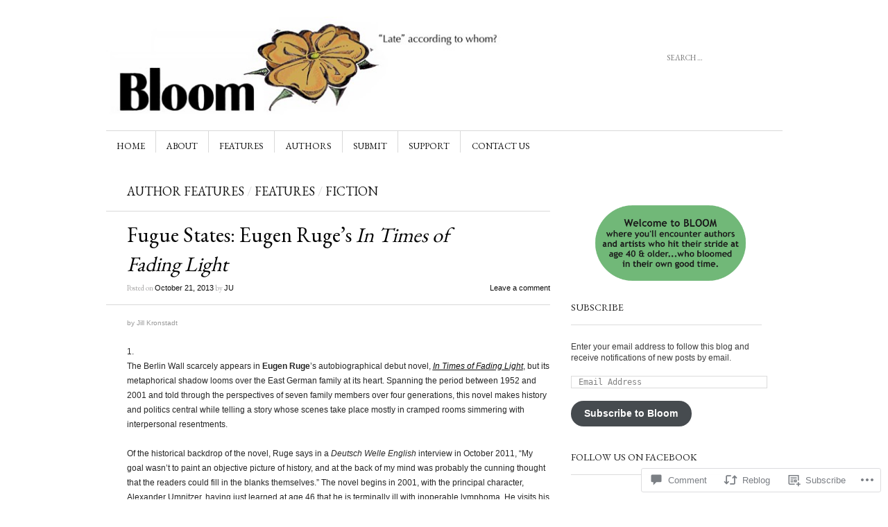

--- FILE ---
content_type: text/html; charset=UTF-8
request_url: https://bloomsite.wordpress.com/2013/10/21/fugue-states-eugen-ruges-in-times-of-fading-light/
body_size: 33695
content:
<!DOCTYPE html>
<!--[if IE 8]>
<html id="ie8" lang="en">
<![endif]-->
<!--[if !(IE 8)]><!-->
<html lang="en">
<!--<![endif]-->
<head>
<meta charset="UTF-8" />
<meta name="viewport" content="width=device-width" />
<title>Fugue States: Eugen Ruge’s In Times of Fading Light | Bloom</title>
<link rel="profile" href="http://gmpg.org/xfn/11" />
<link rel="pingback" href="https://bloomsite.wordpress.com/xmlrpc.php" />
<!--[if lt IE 9]>
<script src="https://s0.wp.com/wp-content/themes/pub/sight/js/html5.js?m=1346194983i" type="text/javascript"></script>
<![endif]-->

<script type="text/javascript">
  WebFontConfig = {"google":{"families":["EB+Garamond:r:latin,latin-ext"]},"api_url":"https:\/\/fonts-api.wp.com\/css"};
  (function() {
    var wf = document.createElement('script');
    wf.src = '/wp-content/plugins/custom-fonts/js/webfont.js';
    wf.type = 'text/javascript';
    wf.async = 'true';
    var s = document.getElementsByTagName('script')[0];
    s.parentNode.insertBefore(wf, s);
	})();
</script><style id="jetpack-custom-fonts-css">.wf-active .site-title, .wf-active .site-title a{font-family:"EB Garamond",serif;font-weight:400;font-style:normal}.wf-active #reply-title, .wf-active .cat-links, .wf-active .comment .reply, .wf-active .comment-author, .wf-active .comment-meta, .wf-active .comments-title, .wf-active .entry-content blockquote p, .wf-active .entry-header .entry-meta, .wf-active .entry-title, .wf-active .header-search input, .wf-active .latest-posts-header, .wf-active .main-navigation a, .wf-active .main-small-navigation .menu, .wf-active .menu-toggle, .wf-active .page-title, .wf-active .post-navigation .nav-label, .wf-active .secondary-navigation a, .wf-active .site-footer, .wf-active .widget-area, .wf-active .widgettitle, .wf-active footer.entry-meta{font-family:"EB Garamond",serif;font-style:normal;font-weight:400}.wf-active .secondary-navigation a{font-style:normal;font-weight:400}.wf-active .header-search input{font-style:normal;font-weight:400}.wf-active .main-navigation a, .wf-active .main-navigation ul{font-style:normal;font-weight:400}.wf-active .main-navigation ul ul a{font-style:normal;font-weight:400}.wf-active .main-navigation ul ul li{font-style:normal;font-weight:400}.wf-active .menu-toggle{font-style:normal;font-weight:400}.wf-active .main-small-navigation .menu{font-style:normal;font-weight:400}.wf-active #featured-content .featured-post-content .entry-title{font-style:normal;font-weight:400}.wf-active .latest-posts-header, .wf-active .page-title{font-style:normal;font-weight:400}.wf-active .entry-categories{font-style:normal;font-weight:400}.wf-active .entry-title{font-style:normal;font-weight:400}.wf-active body.archive .entry-title, .wf-active body.blog .entry-title, .wf-active body.home .entry-title, .wf-active body.search .entry-title{font-style:normal;font-weight:400}.wf-active .entry-header .entry-meta{font-style:normal;font-weight:400}.wf-active footer.entry-meta .tag-label{font-weight:400;font-style:normal}.wf-active .entry-content blockquote p{font-style:normal;font-weight:400}.wf-active #content .post-navigation .nav-label{font-style:normal;font-weight:400}.wf-active #reply-title, .wf-active .comments-title{font-style:normal;font-weight:400}.wf-active .comment-author, .wf-active .comment-meta{font-style:normal;font-weight:400}.wf-active .widget-title{font-weight:400;font-style:normal}.wf-active #wp-calendar thead th{font-weight:400;font-style:normal}</style>
<meta name='robots' content='max-image-preview:large' />
<meta name="google-site-verification" content="W-5MKDVCLZs-E_-L4h9lzjteEKm9ESwDkBoQaZUk8Dw" />
<link rel='dns-prefetch' href='//s0.wp.com' />
<link rel='dns-prefetch' href='//widgets.wp.com' />
<link rel='dns-prefetch' href='//fonts-api.wp.com' />
<link rel="alternate" type="application/rss+xml" title="Bloom &raquo; Feed" href="https://bloomsite.wordpress.com/feed/" />
<link rel="alternate" type="application/rss+xml" title="Bloom &raquo; Comments Feed" href="https://bloomsite.wordpress.com/comments/feed/" />
<link rel="alternate" type="application/rss+xml" title="Bloom &raquo; Fugue States: Eugen Ruge’s In Times of Fading&nbsp;Light Comments Feed" href="https://bloomsite.wordpress.com/2013/10/21/fugue-states-eugen-ruges-in-times-of-fading-light/feed/" />
	<script type="text/javascript">
		/* <![CDATA[ */
		function addLoadEvent(func) {
			var oldonload = window.onload;
			if (typeof window.onload != 'function') {
				window.onload = func;
			} else {
				window.onload = function () {
					oldonload();
					func();
				}
			}
		}
		/* ]]> */
	</script>
	<link crossorigin='anonymous' rel='stylesheet' id='all-css-0-1' href='/_static/??-eJxtzEkKgDAMQNELWYNjcSGeRdog1Q7BpHh9UQRBXD74fDhImRQFo0DIinxeXGRYUWg222PgHCEkmz0y7OhnQasosXxUGuYC/o/ebfh+b135FMZKd02th77t1hMpiDR+&cssminify=yes' type='text/css' media='all' />
<style id='wp-emoji-styles-inline-css'>

	img.wp-smiley, img.emoji {
		display: inline !important;
		border: none !important;
		box-shadow: none !important;
		height: 1em !important;
		width: 1em !important;
		margin: 0 0.07em !important;
		vertical-align: -0.1em !important;
		background: none !important;
		padding: 0 !important;
	}
/*# sourceURL=wp-emoji-styles-inline-css */
</style>
<link crossorigin='anonymous' rel='stylesheet' id='all-css-2-1' href='/wp-content/plugins/gutenberg-core/v22.2.0/build/styles/block-library/style.css?m=1764855221i&cssminify=yes' type='text/css' media='all' />
<style id='wp-block-library-inline-css'>
.has-text-align-justify {
	text-align:justify;
}
.has-text-align-justify{text-align:justify;}

/*# sourceURL=wp-block-library-inline-css */
</style><style id='wp-block-image-inline-css'>
.wp-block-image>a,.wp-block-image>figure>a{display:inline-block}.wp-block-image img{box-sizing:border-box;height:auto;max-width:100%;vertical-align:bottom}@media not (prefers-reduced-motion){.wp-block-image img.hide{visibility:hidden}.wp-block-image img.show{animation:show-content-image .4s}}.wp-block-image[style*=border-radius] img,.wp-block-image[style*=border-radius]>a{border-radius:inherit}.wp-block-image.has-custom-border img{box-sizing:border-box}.wp-block-image.aligncenter{text-align:center}.wp-block-image.alignfull>a,.wp-block-image.alignwide>a{width:100%}.wp-block-image.alignfull img,.wp-block-image.alignwide img{height:auto;width:100%}.wp-block-image .aligncenter,.wp-block-image .alignleft,.wp-block-image .alignright,.wp-block-image.aligncenter,.wp-block-image.alignleft,.wp-block-image.alignright{display:table}.wp-block-image .aligncenter>figcaption,.wp-block-image .alignleft>figcaption,.wp-block-image .alignright>figcaption,.wp-block-image.aligncenter>figcaption,.wp-block-image.alignleft>figcaption,.wp-block-image.alignright>figcaption{caption-side:bottom;display:table-caption}.wp-block-image .alignleft{float:left;margin:.5em 1em .5em 0}.wp-block-image .alignright{float:right;margin:.5em 0 .5em 1em}.wp-block-image .aligncenter{margin-left:auto;margin-right:auto}.wp-block-image :where(figcaption){margin-bottom:1em;margin-top:.5em}.wp-block-image.is-style-circle-mask img{border-radius:9999px}@supports ((-webkit-mask-image:none) or (mask-image:none)) or (-webkit-mask-image:none){.wp-block-image.is-style-circle-mask img{border-radius:0;-webkit-mask-image:url('data:image/svg+xml;utf8,<svg viewBox="0 0 100 100" xmlns="http://www.w3.org/2000/svg"><circle cx="50" cy="50" r="50"/></svg>');mask-image:url('data:image/svg+xml;utf8,<svg viewBox="0 0 100 100" xmlns="http://www.w3.org/2000/svg"><circle cx="50" cy="50" r="50"/></svg>');mask-mode:alpha;-webkit-mask-position:center;mask-position:center;-webkit-mask-repeat:no-repeat;mask-repeat:no-repeat;-webkit-mask-size:contain;mask-size:contain}}:root :where(.wp-block-image.is-style-rounded img,.wp-block-image .is-style-rounded img){border-radius:9999px}.wp-block-image figure{margin:0}.wp-lightbox-container{display:flex;flex-direction:column;position:relative}.wp-lightbox-container img{cursor:zoom-in}.wp-lightbox-container img:hover+button{opacity:1}.wp-lightbox-container button{align-items:center;backdrop-filter:blur(16px) saturate(180%);background-color:#5a5a5a40;border:none;border-radius:4px;cursor:zoom-in;display:flex;height:20px;justify-content:center;opacity:0;padding:0;position:absolute;right:16px;text-align:center;top:16px;width:20px;z-index:100}@media not (prefers-reduced-motion){.wp-lightbox-container button{transition:opacity .2s ease}}.wp-lightbox-container button:focus-visible{outline:3px auto #5a5a5a40;outline:3px auto -webkit-focus-ring-color;outline-offset:3px}.wp-lightbox-container button:hover{cursor:pointer;opacity:1}.wp-lightbox-container button:focus{opacity:1}.wp-lightbox-container button:focus,.wp-lightbox-container button:hover,.wp-lightbox-container button:not(:hover):not(:active):not(.has-background){background-color:#5a5a5a40;border:none}.wp-lightbox-overlay{box-sizing:border-box;cursor:zoom-out;height:100vh;left:0;overflow:hidden;position:fixed;top:0;visibility:hidden;width:100%;z-index:100000}.wp-lightbox-overlay .close-button{align-items:center;cursor:pointer;display:flex;justify-content:center;min-height:40px;min-width:40px;padding:0;position:absolute;right:calc(env(safe-area-inset-right) + 16px);top:calc(env(safe-area-inset-top) + 16px);z-index:5000000}.wp-lightbox-overlay .close-button:focus,.wp-lightbox-overlay .close-button:hover,.wp-lightbox-overlay .close-button:not(:hover):not(:active):not(.has-background){background:none;border:none}.wp-lightbox-overlay .lightbox-image-container{height:var(--wp--lightbox-container-height);left:50%;overflow:hidden;position:absolute;top:50%;transform:translate(-50%,-50%);transform-origin:top left;width:var(--wp--lightbox-container-width);z-index:9999999999}.wp-lightbox-overlay .wp-block-image{align-items:center;box-sizing:border-box;display:flex;height:100%;justify-content:center;margin:0;position:relative;transform-origin:0 0;width:100%;z-index:3000000}.wp-lightbox-overlay .wp-block-image img{height:var(--wp--lightbox-image-height);min-height:var(--wp--lightbox-image-height);min-width:var(--wp--lightbox-image-width);width:var(--wp--lightbox-image-width)}.wp-lightbox-overlay .wp-block-image figcaption{display:none}.wp-lightbox-overlay button{background:none;border:none}.wp-lightbox-overlay .scrim{background-color:#fff;height:100%;opacity:.9;position:absolute;width:100%;z-index:2000000}.wp-lightbox-overlay.active{visibility:visible}@media not (prefers-reduced-motion){.wp-lightbox-overlay.active{animation:turn-on-visibility .25s both}.wp-lightbox-overlay.active img{animation:turn-on-visibility .35s both}.wp-lightbox-overlay.show-closing-animation:not(.active){animation:turn-off-visibility .35s both}.wp-lightbox-overlay.show-closing-animation:not(.active) img{animation:turn-off-visibility .25s both}.wp-lightbox-overlay.zoom.active{animation:none;opacity:1;visibility:visible}.wp-lightbox-overlay.zoom.active .lightbox-image-container{animation:lightbox-zoom-in .4s}.wp-lightbox-overlay.zoom.active .lightbox-image-container img{animation:none}.wp-lightbox-overlay.zoom.active .scrim{animation:turn-on-visibility .4s forwards}.wp-lightbox-overlay.zoom.show-closing-animation:not(.active){animation:none}.wp-lightbox-overlay.zoom.show-closing-animation:not(.active) .lightbox-image-container{animation:lightbox-zoom-out .4s}.wp-lightbox-overlay.zoom.show-closing-animation:not(.active) .lightbox-image-container img{animation:none}.wp-lightbox-overlay.zoom.show-closing-animation:not(.active) .scrim{animation:turn-off-visibility .4s forwards}}@keyframes show-content-image{0%{visibility:hidden}99%{visibility:hidden}to{visibility:visible}}@keyframes turn-on-visibility{0%{opacity:0}to{opacity:1}}@keyframes turn-off-visibility{0%{opacity:1;visibility:visible}99%{opacity:0;visibility:visible}to{opacity:0;visibility:hidden}}@keyframes lightbox-zoom-in{0%{transform:translate(calc((-100vw + var(--wp--lightbox-scrollbar-width))/2 + var(--wp--lightbox-initial-left-position)),calc(-50vh + var(--wp--lightbox-initial-top-position))) scale(var(--wp--lightbox-scale))}to{transform:translate(-50%,-50%) scale(1)}}@keyframes lightbox-zoom-out{0%{transform:translate(-50%,-50%) scale(1);visibility:visible}99%{visibility:visible}to{transform:translate(calc((-100vw + var(--wp--lightbox-scrollbar-width))/2 + var(--wp--lightbox-initial-left-position)),calc(-50vh + var(--wp--lightbox-initial-top-position))) scale(var(--wp--lightbox-scale));visibility:hidden}}
/*# sourceURL=/wp-content/plugins/gutenberg-core/v22.2.0/build/styles/block-library/image/style.css */
</style>
<style id='global-styles-inline-css'>
:root{--wp--preset--aspect-ratio--square: 1;--wp--preset--aspect-ratio--4-3: 4/3;--wp--preset--aspect-ratio--3-4: 3/4;--wp--preset--aspect-ratio--3-2: 3/2;--wp--preset--aspect-ratio--2-3: 2/3;--wp--preset--aspect-ratio--16-9: 16/9;--wp--preset--aspect-ratio--9-16: 9/16;--wp--preset--color--black: #000000;--wp--preset--color--cyan-bluish-gray: #abb8c3;--wp--preset--color--white: #ffffff;--wp--preset--color--pale-pink: #f78da7;--wp--preset--color--vivid-red: #cf2e2e;--wp--preset--color--luminous-vivid-orange: #ff6900;--wp--preset--color--luminous-vivid-amber: #fcb900;--wp--preset--color--light-green-cyan: #7bdcb5;--wp--preset--color--vivid-green-cyan: #00d084;--wp--preset--color--pale-cyan-blue: #8ed1fc;--wp--preset--color--vivid-cyan-blue: #0693e3;--wp--preset--color--vivid-purple: #9b51e0;--wp--preset--gradient--vivid-cyan-blue-to-vivid-purple: linear-gradient(135deg,rgb(6,147,227) 0%,rgb(155,81,224) 100%);--wp--preset--gradient--light-green-cyan-to-vivid-green-cyan: linear-gradient(135deg,rgb(122,220,180) 0%,rgb(0,208,130) 100%);--wp--preset--gradient--luminous-vivid-amber-to-luminous-vivid-orange: linear-gradient(135deg,rgb(252,185,0) 0%,rgb(255,105,0) 100%);--wp--preset--gradient--luminous-vivid-orange-to-vivid-red: linear-gradient(135deg,rgb(255,105,0) 0%,rgb(207,46,46) 100%);--wp--preset--gradient--very-light-gray-to-cyan-bluish-gray: linear-gradient(135deg,rgb(238,238,238) 0%,rgb(169,184,195) 100%);--wp--preset--gradient--cool-to-warm-spectrum: linear-gradient(135deg,rgb(74,234,220) 0%,rgb(151,120,209) 20%,rgb(207,42,186) 40%,rgb(238,44,130) 60%,rgb(251,105,98) 80%,rgb(254,248,76) 100%);--wp--preset--gradient--blush-light-purple: linear-gradient(135deg,rgb(255,206,236) 0%,rgb(152,150,240) 100%);--wp--preset--gradient--blush-bordeaux: linear-gradient(135deg,rgb(254,205,165) 0%,rgb(254,45,45) 50%,rgb(107,0,62) 100%);--wp--preset--gradient--luminous-dusk: linear-gradient(135deg,rgb(255,203,112) 0%,rgb(199,81,192) 50%,rgb(65,88,208) 100%);--wp--preset--gradient--pale-ocean: linear-gradient(135deg,rgb(255,245,203) 0%,rgb(182,227,212) 50%,rgb(51,167,181) 100%);--wp--preset--gradient--electric-grass: linear-gradient(135deg,rgb(202,248,128) 0%,rgb(113,206,126) 100%);--wp--preset--gradient--midnight: linear-gradient(135deg,rgb(2,3,129) 0%,rgb(40,116,252) 100%);--wp--preset--font-size--small: 13px;--wp--preset--font-size--medium: 20px;--wp--preset--font-size--large: 36px;--wp--preset--font-size--x-large: 42px;--wp--preset--font-family--albert-sans: 'Albert Sans', sans-serif;--wp--preset--font-family--alegreya: Alegreya, serif;--wp--preset--font-family--arvo: Arvo, serif;--wp--preset--font-family--bodoni-moda: 'Bodoni Moda', serif;--wp--preset--font-family--bricolage-grotesque: 'Bricolage Grotesque', sans-serif;--wp--preset--font-family--cabin: Cabin, sans-serif;--wp--preset--font-family--chivo: Chivo, sans-serif;--wp--preset--font-family--commissioner: Commissioner, sans-serif;--wp--preset--font-family--cormorant: Cormorant, serif;--wp--preset--font-family--courier-prime: 'Courier Prime', monospace;--wp--preset--font-family--crimson-pro: 'Crimson Pro', serif;--wp--preset--font-family--dm-mono: 'DM Mono', monospace;--wp--preset--font-family--dm-sans: 'DM Sans', sans-serif;--wp--preset--font-family--dm-serif-display: 'DM Serif Display', serif;--wp--preset--font-family--domine: Domine, serif;--wp--preset--font-family--eb-garamond: 'EB Garamond', serif;--wp--preset--font-family--epilogue: Epilogue, sans-serif;--wp--preset--font-family--fahkwang: Fahkwang, sans-serif;--wp--preset--font-family--figtree: Figtree, sans-serif;--wp--preset--font-family--fira-sans: 'Fira Sans', sans-serif;--wp--preset--font-family--fjalla-one: 'Fjalla One', sans-serif;--wp--preset--font-family--fraunces: Fraunces, serif;--wp--preset--font-family--gabarito: Gabarito, system-ui;--wp--preset--font-family--ibm-plex-mono: 'IBM Plex Mono', monospace;--wp--preset--font-family--ibm-plex-sans: 'IBM Plex Sans', sans-serif;--wp--preset--font-family--ibarra-real-nova: 'Ibarra Real Nova', serif;--wp--preset--font-family--instrument-serif: 'Instrument Serif', serif;--wp--preset--font-family--inter: Inter, sans-serif;--wp--preset--font-family--josefin-sans: 'Josefin Sans', sans-serif;--wp--preset--font-family--jost: Jost, sans-serif;--wp--preset--font-family--libre-baskerville: 'Libre Baskerville', serif;--wp--preset--font-family--libre-franklin: 'Libre Franklin', sans-serif;--wp--preset--font-family--literata: Literata, serif;--wp--preset--font-family--lora: Lora, serif;--wp--preset--font-family--merriweather: Merriweather, serif;--wp--preset--font-family--montserrat: Montserrat, sans-serif;--wp--preset--font-family--newsreader: Newsreader, serif;--wp--preset--font-family--noto-sans-mono: 'Noto Sans Mono', sans-serif;--wp--preset--font-family--nunito: Nunito, sans-serif;--wp--preset--font-family--open-sans: 'Open Sans', sans-serif;--wp--preset--font-family--overpass: Overpass, sans-serif;--wp--preset--font-family--pt-serif: 'PT Serif', serif;--wp--preset--font-family--petrona: Petrona, serif;--wp--preset--font-family--piazzolla: Piazzolla, serif;--wp--preset--font-family--playfair-display: 'Playfair Display', serif;--wp--preset--font-family--plus-jakarta-sans: 'Plus Jakarta Sans', sans-serif;--wp--preset--font-family--poppins: Poppins, sans-serif;--wp--preset--font-family--raleway: Raleway, sans-serif;--wp--preset--font-family--roboto: Roboto, sans-serif;--wp--preset--font-family--roboto-slab: 'Roboto Slab', serif;--wp--preset--font-family--rubik: Rubik, sans-serif;--wp--preset--font-family--rufina: Rufina, serif;--wp--preset--font-family--sora: Sora, sans-serif;--wp--preset--font-family--source-sans-3: 'Source Sans 3', sans-serif;--wp--preset--font-family--source-serif-4: 'Source Serif 4', serif;--wp--preset--font-family--space-mono: 'Space Mono', monospace;--wp--preset--font-family--syne: Syne, sans-serif;--wp--preset--font-family--texturina: Texturina, serif;--wp--preset--font-family--urbanist: Urbanist, sans-serif;--wp--preset--font-family--work-sans: 'Work Sans', sans-serif;--wp--preset--spacing--20: 0.44rem;--wp--preset--spacing--30: 0.67rem;--wp--preset--spacing--40: 1rem;--wp--preset--spacing--50: 1.5rem;--wp--preset--spacing--60: 2.25rem;--wp--preset--spacing--70: 3.38rem;--wp--preset--spacing--80: 5.06rem;--wp--preset--shadow--natural: 6px 6px 9px rgba(0, 0, 0, 0.2);--wp--preset--shadow--deep: 12px 12px 50px rgba(0, 0, 0, 0.4);--wp--preset--shadow--sharp: 6px 6px 0px rgba(0, 0, 0, 0.2);--wp--preset--shadow--outlined: 6px 6px 0px -3px rgb(255, 255, 255), 6px 6px rgb(0, 0, 0);--wp--preset--shadow--crisp: 6px 6px 0px rgb(0, 0, 0);}:where(.is-layout-flex){gap: 0.5em;}:where(.is-layout-grid){gap: 0.5em;}body .is-layout-flex{display: flex;}.is-layout-flex{flex-wrap: wrap;align-items: center;}.is-layout-flex > :is(*, div){margin: 0;}body .is-layout-grid{display: grid;}.is-layout-grid > :is(*, div){margin: 0;}:where(.wp-block-columns.is-layout-flex){gap: 2em;}:where(.wp-block-columns.is-layout-grid){gap: 2em;}:where(.wp-block-post-template.is-layout-flex){gap: 1.25em;}:where(.wp-block-post-template.is-layout-grid){gap: 1.25em;}.has-black-color{color: var(--wp--preset--color--black) !important;}.has-cyan-bluish-gray-color{color: var(--wp--preset--color--cyan-bluish-gray) !important;}.has-white-color{color: var(--wp--preset--color--white) !important;}.has-pale-pink-color{color: var(--wp--preset--color--pale-pink) !important;}.has-vivid-red-color{color: var(--wp--preset--color--vivid-red) !important;}.has-luminous-vivid-orange-color{color: var(--wp--preset--color--luminous-vivid-orange) !important;}.has-luminous-vivid-amber-color{color: var(--wp--preset--color--luminous-vivid-amber) !important;}.has-light-green-cyan-color{color: var(--wp--preset--color--light-green-cyan) !important;}.has-vivid-green-cyan-color{color: var(--wp--preset--color--vivid-green-cyan) !important;}.has-pale-cyan-blue-color{color: var(--wp--preset--color--pale-cyan-blue) !important;}.has-vivid-cyan-blue-color{color: var(--wp--preset--color--vivid-cyan-blue) !important;}.has-vivid-purple-color{color: var(--wp--preset--color--vivid-purple) !important;}.has-black-background-color{background-color: var(--wp--preset--color--black) !important;}.has-cyan-bluish-gray-background-color{background-color: var(--wp--preset--color--cyan-bluish-gray) !important;}.has-white-background-color{background-color: var(--wp--preset--color--white) !important;}.has-pale-pink-background-color{background-color: var(--wp--preset--color--pale-pink) !important;}.has-vivid-red-background-color{background-color: var(--wp--preset--color--vivid-red) !important;}.has-luminous-vivid-orange-background-color{background-color: var(--wp--preset--color--luminous-vivid-orange) !important;}.has-luminous-vivid-amber-background-color{background-color: var(--wp--preset--color--luminous-vivid-amber) !important;}.has-light-green-cyan-background-color{background-color: var(--wp--preset--color--light-green-cyan) !important;}.has-vivid-green-cyan-background-color{background-color: var(--wp--preset--color--vivid-green-cyan) !important;}.has-pale-cyan-blue-background-color{background-color: var(--wp--preset--color--pale-cyan-blue) !important;}.has-vivid-cyan-blue-background-color{background-color: var(--wp--preset--color--vivid-cyan-blue) !important;}.has-vivid-purple-background-color{background-color: var(--wp--preset--color--vivid-purple) !important;}.has-black-border-color{border-color: var(--wp--preset--color--black) !important;}.has-cyan-bluish-gray-border-color{border-color: var(--wp--preset--color--cyan-bluish-gray) !important;}.has-white-border-color{border-color: var(--wp--preset--color--white) !important;}.has-pale-pink-border-color{border-color: var(--wp--preset--color--pale-pink) !important;}.has-vivid-red-border-color{border-color: var(--wp--preset--color--vivid-red) !important;}.has-luminous-vivid-orange-border-color{border-color: var(--wp--preset--color--luminous-vivid-orange) !important;}.has-luminous-vivid-amber-border-color{border-color: var(--wp--preset--color--luminous-vivid-amber) !important;}.has-light-green-cyan-border-color{border-color: var(--wp--preset--color--light-green-cyan) !important;}.has-vivid-green-cyan-border-color{border-color: var(--wp--preset--color--vivid-green-cyan) !important;}.has-pale-cyan-blue-border-color{border-color: var(--wp--preset--color--pale-cyan-blue) !important;}.has-vivid-cyan-blue-border-color{border-color: var(--wp--preset--color--vivid-cyan-blue) !important;}.has-vivid-purple-border-color{border-color: var(--wp--preset--color--vivid-purple) !important;}.has-vivid-cyan-blue-to-vivid-purple-gradient-background{background: var(--wp--preset--gradient--vivid-cyan-blue-to-vivid-purple) !important;}.has-light-green-cyan-to-vivid-green-cyan-gradient-background{background: var(--wp--preset--gradient--light-green-cyan-to-vivid-green-cyan) !important;}.has-luminous-vivid-amber-to-luminous-vivid-orange-gradient-background{background: var(--wp--preset--gradient--luminous-vivid-amber-to-luminous-vivid-orange) !important;}.has-luminous-vivid-orange-to-vivid-red-gradient-background{background: var(--wp--preset--gradient--luminous-vivid-orange-to-vivid-red) !important;}.has-very-light-gray-to-cyan-bluish-gray-gradient-background{background: var(--wp--preset--gradient--very-light-gray-to-cyan-bluish-gray) !important;}.has-cool-to-warm-spectrum-gradient-background{background: var(--wp--preset--gradient--cool-to-warm-spectrum) !important;}.has-blush-light-purple-gradient-background{background: var(--wp--preset--gradient--blush-light-purple) !important;}.has-blush-bordeaux-gradient-background{background: var(--wp--preset--gradient--blush-bordeaux) !important;}.has-luminous-dusk-gradient-background{background: var(--wp--preset--gradient--luminous-dusk) !important;}.has-pale-ocean-gradient-background{background: var(--wp--preset--gradient--pale-ocean) !important;}.has-electric-grass-gradient-background{background: var(--wp--preset--gradient--electric-grass) !important;}.has-midnight-gradient-background{background: var(--wp--preset--gradient--midnight) !important;}.has-small-font-size{font-size: var(--wp--preset--font-size--small) !important;}.has-medium-font-size{font-size: var(--wp--preset--font-size--medium) !important;}.has-large-font-size{font-size: var(--wp--preset--font-size--large) !important;}.has-x-large-font-size{font-size: var(--wp--preset--font-size--x-large) !important;}.has-albert-sans-font-family{font-family: var(--wp--preset--font-family--albert-sans) !important;}.has-alegreya-font-family{font-family: var(--wp--preset--font-family--alegreya) !important;}.has-arvo-font-family{font-family: var(--wp--preset--font-family--arvo) !important;}.has-bodoni-moda-font-family{font-family: var(--wp--preset--font-family--bodoni-moda) !important;}.has-bricolage-grotesque-font-family{font-family: var(--wp--preset--font-family--bricolage-grotesque) !important;}.has-cabin-font-family{font-family: var(--wp--preset--font-family--cabin) !important;}.has-chivo-font-family{font-family: var(--wp--preset--font-family--chivo) !important;}.has-commissioner-font-family{font-family: var(--wp--preset--font-family--commissioner) !important;}.has-cormorant-font-family{font-family: var(--wp--preset--font-family--cormorant) !important;}.has-courier-prime-font-family{font-family: var(--wp--preset--font-family--courier-prime) !important;}.has-crimson-pro-font-family{font-family: var(--wp--preset--font-family--crimson-pro) !important;}.has-dm-mono-font-family{font-family: var(--wp--preset--font-family--dm-mono) !important;}.has-dm-sans-font-family{font-family: var(--wp--preset--font-family--dm-sans) !important;}.has-dm-serif-display-font-family{font-family: var(--wp--preset--font-family--dm-serif-display) !important;}.has-domine-font-family{font-family: var(--wp--preset--font-family--domine) !important;}.has-eb-garamond-font-family{font-family: var(--wp--preset--font-family--eb-garamond) !important;}.has-epilogue-font-family{font-family: var(--wp--preset--font-family--epilogue) !important;}.has-fahkwang-font-family{font-family: var(--wp--preset--font-family--fahkwang) !important;}.has-figtree-font-family{font-family: var(--wp--preset--font-family--figtree) !important;}.has-fira-sans-font-family{font-family: var(--wp--preset--font-family--fira-sans) !important;}.has-fjalla-one-font-family{font-family: var(--wp--preset--font-family--fjalla-one) !important;}.has-fraunces-font-family{font-family: var(--wp--preset--font-family--fraunces) !important;}.has-gabarito-font-family{font-family: var(--wp--preset--font-family--gabarito) !important;}.has-ibm-plex-mono-font-family{font-family: var(--wp--preset--font-family--ibm-plex-mono) !important;}.has-ibm-plex-sans-font-family{font-family: var(--wp--preset--font-family--ibm-plex-sans) !important;}.has-ibarra-real-nova-font-family{font-family: var(--wp--preset--font-family--ibarra-real-nova) !important;}.has-instrument-serif-font-family{font-family: var(--wp--preset--font-family--instrument-serif) !important;}.has-inter-font-family{font-family: var(--wp--preset--font-family--inter) !important;}.has-josefin-sans-font-family{font-family: var(--wp--preset--font-family--josefin-sans) !important;}.has-jost-font-family{font-family: var(--wp--preset--font-family--jost) !important;}.has-libre-baskerville-font-family{font-family: var(--wp--preset--font-family--libre-baskerville) !important;}.has-libre-franklin-font-family{font-family: var(--wp--preset--font-family--libre-franklin) !important;}.has-literata-font-family{font-family: var(--wp--preset--font-family--literata) !important;}.has-lora-font-family{font-family: var(--wp--preset--font-family--lora) !important;}.has-merriweather-font-family{font-family: var(--wp--preset--font-family--merriweather) !important;}.has-montserrat-font-family{font-family: var(--wp--preset--font-family--montserrat) !important;}.has-newsreader-font-family{font-family: var(--wp--preset--font-family--newsreader) !important;}.has-noto-sans-mono-font-family{font-family: var(--wp--preset--font-family--noto-sans-mono) !important;}.has-nunito-font-family{font-family: var(--wp--preset--font-family--nunito) !important;}.has-open-sans-font-family{font-family: var(--wp--preset--font-family--open-sans) !important;}.has-overpass-font-family{font-family: var(--wp--preset--font-family--overpass) !important;}.has-pt-serif-font-family{font-family: var(--wp--preset--font-family--pt-serif) !important;}.has-petrona-font-family{font-family: var(--wp--preset--font-family--petrona) !important;}.has-piazzolla-font-family{font-family: var(--wp--preset--font-family--piazzolla) !important;}.has-playfair-display-font-family{font-family: var(--wp--preset--font-family--playfair-display) !important;}.has-plus-jakarta-sans-font-family{font-family: var(--wp--preset--font-family--plus-jakarta-sans) !important;}.has-poppins-font-family{font-family: var(--wp--preset--font-family--poppins) !important;}.has-raleway-font-family{font-family: var(--wp--preset--font-family--raleway) !important;}.has-roboto-font-family{font-family: var(--wp--preset--font-family--roboto) !important;}.has-roboto-slab-font-family{font-family: var(--wp--preset--font-family--roboto-slab) !important;}.has-rubik-font-family{font-family: var(--wp--preset--font-family--rubik) !important;}.has-rufina-font-family{font-family: var(--wp--preset--font-family--rufina) !important;}.has-sora-font-family{font-family: var(--wp--preset--font-family--sora) !important;}.has-source-sans-3-font-family{font-family: var(--wp--preset--font-family--source-sans-3) !important;}.has-source-serif-4-font-family{font-family: var(--wp--preset--font-family--source-serif-4) !important;}.has-space-mono-font-family{font-family: var(--wp--preset--font-family--space-mono) !important;}.has-syne-font-family{font-family: var(--wp--preset--font-family--syne) !important;}.has-texturina-font-family{font-family: var(--wp--preset--font-family--texturina) !important;}.has-urbanist-font-family{font-family: var(--wp--preset--font-family--urbanist) !important;}.has-work-sans-font-family{font-family: var(--wp--preset--font-family--work-sans) !important;}
/*# sourceURL=global-styles-inline-css */
</style>

<style id='classic-theme-styles-inline-css'>
/*! This file is auto-generated */
.wp-block-button__link{color:#fff;background-color:#32373c;border-radius:9999px;box-shadow:none;text-decoration:none;padding:calc(.667em + 2px) calc(1.333em + 2px);font-size:1.125em}.wp-block-file__button{background:#32373c;color:#fff;text-decoration:none}
/*# sourceURL=/wp-includes/css/classic-themes.min.css */
</style>
<link crossorigin='anonymous' rel='stylesheet' id='all-css-4-1' href='/_static/??-eJx9j9sOwjAIhl/ISjTzdGF8FNMD0c7RNYVuPr4sy27U7IbADx8/wJiN75NgEqBqclcfMTH4vqDqlK2AThCGaLFD0rGtZ97Af2yM4YGiOC+5EXyvI1ltjHO5ILPRSLGSkad68RrXomTrX0alecXcAK5p6d0HTKEvYKv0ZEWi/6GAiwdXYxdgwOLUWcXpS/6up1tudN2djud9c2maQ/sBK5V29A==&cssminify=yes' type='text/css' media='all' />
<link rel='stylesheet' id='verbum-gutenberg-css-css' href='https://widgets.wp.com/verbum-block-editor/block-editor.css?ver=1738686361' media='all' />
<link crossorigin='anonymous' rel='stylesheet' id='all-css-6-1' href='/wp-content/themes/pub/sight/style.css?m=1741693343i&cssminify=yes' type='text/css' media='all' />
<link rel='stylesheet' id='googlefonts-css' href='https://fonts-api.wp.com/css?family=Old+Standard+TT%3A400%2C700&#038;ver=6.9-RC2-61304' media='all' />
<link crossorigin='anonymous' rel='stylesheet' id='all-css-8-1' href='/wp-content/themes/pub/sight/inc/style-wpcom.css?m=1401805996i&cssminify=yes' type='text/css' media='all' />
<style id='jetpack_facebook_likebox-inline-css'>
.widget_facebook_likebox {
	overflow: hidden;
}

/*# sourceURL=/wp-content/mu-plugins/jetpack-plugin/sun/modules/widgets/facebook-likebox/style.css */
</style>
<link crossorigin='anonymous' rel='stylesheet' id='all-css-10-1' href='/_static/??-eJzTLy/QTc7PK0nNK9HPLdUtyClNz8wr1i9KTcrJTwcy0/WTi5G5ekCujj52Temp+bo5+cmJJZn5eSgc3bScxMwikFb7XFtDE1NLExMLc0OTLACohS2q&cssminify=yes' type='text/css' media='all' />
<link crossorigin='anonymous' rel='stylesheet' id='print-css-11-1' href='/wp-content/mu-plugins/global-print/global-print.css?m=1465851035i&cssminify=yes' type='text/css' media='print' />
<style id='jetpack-global-styles-frontend-style-inline-css'>
:root { --font-headings: unset; --font-base: unset; --font-headings-default: -apple-system,BlinkMacSystemFont,"Segoe UI",Roboto,Oxygen-Sans,Ubuntu,Cantarell,"Helvetica Neue",sans-serif; --font-base-default: -apple-system,BlinkMacSystemFont,"Segoe UI",Roboto,Oxygen-Sans,Ubuntu,Cantarell,"Helvetica Neue",sans-serif;}
/*# sourceURL=jetpack-global-styles-frontend-style-inline-css */
</style>
<link crossorigin='anonymous' rel='stylesheet' id='all-css-14-1' href='/_static/??-eJyNjcsKAjEMRX/IGtQZBxfip0hMS9sxTYppGfx7H7gRN+7ugcs5sFRHKi1Ig9Jd5R6zGMyhVaTrh8G6QFHfORhYwlvw6P39PbPENZmt4G/ROQuBKWVkxxrVvuBH1lIoz2waILJekF+HUzlupnG3nQ77YZwfuRJIaQ==&cssminify=yes' type='text/css' media='all' />
<script type="text/javascript" id="jetpack_related-posts-js-extra">
/* <![CDATA[ */
var related_posts_js_options = {"post_heading":"h4"};
//# sourceURL=jetpack_related-posts-js-extra
/* ]]> */
</script>
<script type="text/javascript" id="wpcom-actionbar-placeholder-js-extra">
/* <![CDATA[ */
var actionbardata = {"siteID":"39042716","postID":"5216","siteURL":"https://bloomsite.wordpress.com","xhrURL":"https://bloomsite.wordpress.com/wp-admin/admin-ajax.php","nonce":"bace8c0cd9","isLoggedIn":"","statusMessage":"","subsEmailDefault":"instantly","proxyScriptUrl":"https://s0.wp.com/wp-content/js/wpcom-proxy-request.js?m=1513050504i&amp;ver=20211021","shortlink":"https://wp.me/p2DONe-1m8","i18n":{"followedText":"New posts from this site will now appear in your \u003Ca href=\"https://wordpress.com/reader\"\u003EReader\u003C/a\u003E","foldBar":"Collapse this bar","unfoldBar":"Expand this bar","shortLinkCopied":"Shortlink copied to clipboard."}};
//# sourceURL=wpcom-actionbar-placeholder-js-extra
/* ]]> */
</script>
<script type="text/javascript" id="jetpack-mu-wpcom-settings-js-before">
/* <![CDATA[ */
var JETPACK_MU_WPCOM_SETTINGS = {"assetsUrl":"https://s0.wp.com/wp-content/mu-plugins/jetpack-mu-wpcom-plugin/sun/jetpack_vendor/automattic/jetpack-mu-wpcom/src/build/"};
//# sourceURL=jetpack-mu-wpcom-settings-js-before
/* ]]> */
</script>
<script crossorigin='anonymous' type='text/javascript'  src='/_static/??-eJx1jcEOwiAQRH9IunJo2ovxU0yFTQPCguyS2r8XE0zqwdNkMi9vYMvKJBIkgVhVDnV1xOBR8mIevQNXgpsjA/fqgoWCYRG0KicW/m1DdDR4PsHB6xsTROWSXvt3a7JQLfJn9M+KZe9xFPyFVHRraacdvsaLnsbxrPU0z/4NC+ROAA=='></script>
<script type="text/javascript" id="rlt-proxy-js-after">
/* <![CDATA[ */
	rltInitialize( {"token":null,"iframeOrigins":["https:\/\/widgets.wp.com"]} );
//# sourceURL=rlt-proxy-js-after
/* ]]> */
</script>
<link rel="EditURI" type="application/rsd+xml" title="RSD" href="https://bloomsite.wordpress.com/xmlrpc.php?rsd" />
<meta name="generator" content="WordPress.com" />
<link rel="canonical" href="https://bloomsite.wordpress.com/2013/10/21/fugue-states-eugen-ruges-in-times-of-fading-light/" />
<link rel='shortlink' href='https://wp.me/p2DONe-1m8' />
<link rel="alternate" type="application/json+oembed" href="https://public-api.wordpress.com/oembed/?format=json&amp;url=https%3A%2F%2Fbloomsite.wordpress.com%2F2013%2F10%2F21%2Ffugue-states-eugen-ruges-in-times-of-fading-light%2F&amp;for=wpcom-auto-discovery" /><link rel="alternate" type="application/xml+oembed" href="https://public-api.wordpress.com/oembed/?format=xml&amp;url=https%3A%2F%2Fbloomsite.wordpress.com%2F2013%2F10%2F21%2Ffugue-states-eugen-ruges-in-times-of-fading-light%2F&amp;for=wpcom-auto-discovery" />
<!-- Jetpack Open Graph Tags -->
<meta property="og:type" content="article" />
<meta property="og:title" content="Fugue States: Eugen Ruge’s In Times of Fading Light" />
<meta property="og:url" content="https://bloomsite.wordpress.com/2013/10/21/fugue-states-eugen-ruges-in-times-of-fading-light/" />
<meta property="og:description" content="by Jill Kronstadt The trajectory of the fictional Umnitzers closely mirrors Ruge’s own family history, and Ruge freely admits that he waited to publish the book until he was 57, after all the chara…" />
<meta property="article:published_time" content="2013-10-21T11:55:29+00:00" />
<meta property="article:modified_time" content="2013-11-01T17:32:40+00:00" />
<meta property="og:site_name" content="Bloom" />
<meta property="og:image" content="https://bloomsite.wordpress.com/wp-content/uploads/2013/10/jill-kronstadt-eugen-ruge-in-times-of-fading-light-unsticky.jpg" />
<meta property="og:image:width" content="200" />
<meta property="og:image:height" content="255" />
<meta property="og:image:alt" content="Jill Kronstadt Eugen Ruge In Times of Fading Light unsticky" />
<meta property="og:locale" content="en_US" />
<meta property="fb:app_id" content="249643311490" />
<meta property="article:publisher" content="https://www.facebook.com/WordPresscom" />
<meta name="twitter:text:title" content="Fugue States: Eugen Ruge’s &lt;i&gt;In Times of Fading&nbsp;Light&lt;/i&gt;" />
<meta name="twitter:image" content="https://bloomsite.wordpress.com/wp-content/uploads/2013/10/jill-kronstadt-eugen-ruge-in-times-of-fading-light-unsticky.jpg?w=144" />
<meta name="twitter:image:alt" content="Jill Kronstadt Eugen Ruge In Times of Fading Light unsticky" />
<meta name="twitter:card" content="summary" />

<!-- End Jetpack Open Graph Tags -->
<link rel="shortcut icon" type="image/x-icon" href="https://secure.gravatar.com/blavatar/745b77c1164088c016180f22b29810268258f14c560f667e0177f5053174a723?s=32" sizes="16x16" />
<link rel="icon" type="image/x-icon" href="https://secure.gravatar.com/blavatar/745b77c1164088c016180f22b29810268258f14c560f667e0177f5053174a723?s=32" sizes="16x16" />
<link rel="apple-touch-icon" href="https://secure.gravatar.com/blavatar/745b77c1164088c016180f22b29810268258f14c560f667e0177f5053174a723?s=114" />
<link rel='openid.server' href='https://bloomsite.wordpress.com/?openidserver=1' />
<link rel='openid.delegate' href='https://bloomsite.wordpress.com/' />
<link rel="search" type="application/opensearchdescription+xml" href="https://bloomsite.wordpress.com/osd.xml" title="Bloom" />
<link rel="search" type="application/opensearchdescription+xml" href="https://s1.wp.com/opensearch.xml" title="WordPress.com" />
<meta name="theme-color" content="#27292a" />
		<style type="text/css">
			.recentcomments a {
				display: inline !important;
				padding: 0 !important;
				margin: 0 !important;
			}

			table.recentcommentsavatartop img.avatar, table.recentcommentsavatarend img.avatar {
				border: 0px;
				margin: 0;
			}

			table.recentcommentsavatartop a, table.recentcommentsavatarend a {
				border: 0px !important;
				background-color: transparent !important;
			}

			td.recentcommentsavatarend, td.recentcommentsavatartop {
				padding: 0px 0px 1px 0px;
				margin: 0px;
			}

			td.recentcommentstextend {
				border: none !important;
				padding: 0px 0px 2px 10px;
			}

			.rtl td.recentcommentstextend {
				padding: 0px 10px 2px 0px;
			}

			td.recentcommentstexttop {
				border: none;
				padding: 0px 0px 0px 10px;
			}

			.rtl td.recentcommentstexttop {
				padding: 0px 10px 0px 0px;
			}
		</style>
		<meta name="description" content="by Jill Kronstadt The trajectory of the fictional Umnitzers closely mirrors Ruge’s own family history, and Ruge freely admits that he waited to publish the book until he was 57, after all the characters’ real-life counterparts had died." />
	<style type="text/css">
			.site-header hgroup {
			background: url(https://bloomsite.wordpress.com/wp-content/uploads/2012/11/cropped-bloomlogo11-8dsmall.jpg) no-repeat;
			background-size: contain;
			margin: 0;
			min-height: 150px;
			height: auto !important;
		}
		.header-link {
			display: table-cell;
		}

		@media only screen and (max-width: 890px) {
			.site-header hgroup {
				background-size: contain;
				min-height: auto;
				height: auto;
			}
		}
			.site-title,
		.site-description {
			text-indent: -9999px;
			clip: rect(1px 1px 1px 1px); /* IE6, IE7 */
			clip: rect(1px, 1px, 1px, 1px);
		}
		</style>
	<style type="text/css" id="custom-colors-css">	body {
		background-repeat: repeat !important;
	}
	.header-search input {
		background: rgba( 0, 0, 0, 0.3 );
		color: rgba( 255, 255, 255, 0.8 );
	}
	@media only screen and (max-width: 640px) {
		#featured-content .featured-post-content .entry-summary,
		#featured-content .featured-post-content .entry-title a {
			color: #eee !important;
		}
	}
#featured-content .entry-header .entry-meta a, #featured-content .featured-post-content .entry-header .entry-categories a, #featured-content .featured-post-content .entry-title, #featured-content .featured-post-content .entry-title a { color: #000000;}
#featured-content .entry-header .entry-meta a:hover, #featured-content .featured-post-content .entry-header .entry-categories a:hover { color: #000000;}
#featured-content .featured-post-content .entry-header .entry-meta, #featured-content .featured-post-content .entry-header .entry-categories { color: #000000;}
#featured-content .featured-post-content .entry-summary, #featured-content .featured-post-content .entry-summary a { color: #000000;}
.header-search input { color: #212121;}
.main-navigation ul ul a, .main-navigation li:hover > a, .main-navigation ul ul :hover > a, .main-navigation ul ul a:hover { color: #FFFFFF;}
button:hover, html input[type="button"]:hover, input[type="reset"]:hover, input[type="submit"]:hover { color: #FFFFFF;}
body { background-color: #FFFFFF;}
.header-search input { background: #FFFFFF;}
.header-search input { background: rgba( 255, 255, 255, 0.4 );}
.featured-post { background: #cc5533;}
a, a:visited, .site-title a, .site-description { color: #0C0C0C;}
button:hover, html input[type="button"]:hover, input[type="reset"]:hover, input[type="submit"]:hover { background: #0c0c0c;}
.main-navigation a, .secondary-navigation a { color: #0C0C0C;}
.main-navigation ul ul, .main-navigation ul li:hover { background: #0c0c0c;}
a:hover, a:focus, a:active { color: #555555;}
.widgettitle, .widget-title, .widget-title a, .latest-posts-header, .entry-title, #reply-title, .page-header, .comments-title { color: #000000;}
</style>
<link crossorigin='anonymous' rel='stylesheet' id='all-css-0-3' href='/_static/??-eJyVjssKwkAMRX/INowP1IX4KdKmg6SdScJkQn+/FR/gTpfncjhcmLVB4Rq5QvZGk9+JDcZYtcPpxWDOcCNG6JPgZGAzaSwtmm3g50CWwVM0wK6IW0wf5z382XseckrDir1hIa0kq/tFbSZ+hK/5Eo6H3fkU9mE7Lr2lXSA=&cssminify=yes' type='text/css' media='all' />
</head>

<body class="wp-singular post-template-default single single-post postid-5216 single-format-standard wp-theme-pubsight customizer-styles-applied group-blog jetpack-reblog-enabled">
<div id="page" class="hfeed site">
		<header id="masthead" class="site-header" role="banner">
		<a class="header-link" href="https://bloomsite.wordpress.com/" title="Bloom" rel="home"></a>
		<hgroup>
			<h1 class="site-title"><a href="https://bloomsite.wordpress.com/" title="Bloom" rel="home">Bloom</a></h1>
			<h2 class="site-description">&quot;Late&quot; According to Whom?</h2>
		</hgroup>

		<div class="header-nav-search-container">
			<div class="header-search">
				 	<form method="get" id="searchform" action="https://bloomsite.wordpress.com/" role="search">
		<label for="s" class="assistive-text">Search</label>
		<input type="text" class="field" name="s" id="s" placeholder="Search &hellip;" />
		<input type="submit" class="submit" name="submit" id="searchsubmit" value="Search" />
	</form>
			</div><!-- .header-search -->
					</div><!-- .header-nav-search-container -->
	</header><!-- #masthead .site-header -->

	<nav role="navigation" class="site-navigation main-navigation">
		<h1 class="assistive-text">Menu</h1>
		<div class="assistive-text skip-link"><a href="#content" title="Skip to content">Skip to content</a></div>

		<div class="menu-main-menu-container"><ul id="menu-main-menu" class="menu"><li id="menu-item-135" class="menu-item menu-item-type-custom menu-item-object-custom menu-item-home menu-item-135"><a href="https://bloomsite.wordpress.com/">Home</a></li>
<li id="menu-item-136" class="menu-item menu-item-type-post_type menu-item-object-page menu-item-has-children menu-item-136"><a href="https://bloomsite.wordpress.com/about/">About</a>
<ul class="sub-menu">
	<li id="menu-item-432" class="menu-item menu-item-type-post_type menu-item-object-page menu-item-432"><a href="https://bloomsite.wordpress.com/about/">Mission &amp; History</a></li>
	<li id="menu-item-324" class="menu-item menu-item-type-post_type menu-item-object-page menu-item-324"><a href="https://bloomsite.wordpress.com/who-we-are/">Who We Are</a></li>
	<li id="menu-item-2304" class="menu-item menu-item-type-post_type menu-item-object-page menu-item-2304"><a href="https://bloomsite.wordpress.com/about/faqs/">FAQs</a></li>
</ul>
</li>
<li id="menu-item-263" class="menu-item menu-item-type-taxonomy menu-item-object-category current-post-ancestor current-menu-parent current-post-parent menu-item-has-children menu-item-263"><a href="https://bloomsite.wordpress.com/category/features/">Features</a>
<ul class="sub-menu">
	<li id="menu-item-2952" class="menu-item menu-item-type-taxonomy menu-item-object-category current-post-ancestor current-menu-parent current-post-parent menu-item-2952"><a href="https://bloomsite.wordpress.com/category/features/author-features/">Author Features</a></li>
	<li id="menu-item-265" class="menu-item menu-item-type-taxonomy menu-item-object-category menu-item-265"><a href="https://bloomsite.wordpress.com/category/features/interviews/">Interviews</a></li>
	<li id="menu-item-439" class="menu-item menu-item-type-taxonomy menu-item-object-category menu-item-439"><a href="https://bloomsite.wordpress.com/category/features/essays/">Essays</a></li>
	<li id="menu-item-12757" class="menu-item menu-item-type-taxonomy menu-item-object-category menu-item-12757"><a href="https://bloomsite.wordpress.com/category/five-in-bloom/">Five in Bloom</a></li>
	<li id="menu-item-4756" class="menu-item menu-item-type-taxonomy menu-item-object-category menu-item-4756"><a href="https://bloomsite.wordpress.com/category/features/other-bloomers-and-shakers/">Other Bloomers &amp; Shakers</a></li>
	<li id="menu-item-12406" class="menu-item menu-item-type-taxonomy menu-item-object-category menu-item-12406"><a href="https://bloomsite.wordpress.com/category/features/go-figure/">Go Figure</a></li>
	<li id="menu-item-933" class="menu-item menu-item-type-taxonomy menu-item-object-category menu-item-933"><a href="https://bloomsite.wordpress.com/category/features/bloomers-at-large/">Bloomers At Large</a></li>
	<li id="menu-item-2953" class="menu-item menu-item-type-taxonomy menu-item-object-category menu-item-2953"><a href="https://bloomsite.wordpress.com/category/features/in-their-own-words/">In Their Own Words</a></li>
	<li id="menu-item-21854" class="menu-item menu-item-type-taxonomy menu-item-object-category menu-item-21854"><a href="https://bloomsite.wordpress.com/category/staff-corner/">Staff Corner</a></li>
</ul>
</li>
<li id="menu-item-438" class="menu-item menu-item-type-post_type menu-item-object-page menu-item-has-children menu-item-438"><a href="https://bloomsite.wordpress.com/author-list/">Authors</a>
<ul class="sub-menu">
	<li id="menu-item-436" class="menu-item menu-item-type-post_type menu-item-object-page menu-item-436"><a href="https://bloomsite.wordpress.com/author-list/">Author List</a></li>
</ul>
</li>
<li id="menu-item-4225" class="menu-item menu-item-type-post_type menu-item-object-page menu-item-4225"><a href="https://bloomsite.wordpress.com/submit/">SUBMIT</a></li>
<li id="menu-item-926" class="menu-item menu-item-type-post_type menu-item-object-page menu-item-926"><a href="https://bloomsite.wordpress.com/support/">Support</a></li>
<li id="menu-item-82" class="menu-item menu-item-type-post_type menu-item-object-page menu-item-82"><a href="https://bloomsite.wordpress.com/contact-us/">Contact Us</a></li>
</ul></div>	</nav><!-- .site-navigation .main-navigation -->

	
	<div id="main">

		<div id="primary" class="site-content">
			<div id="content" role="main">

			
						<div class="entry-categories">
											<span class="cat-links">
					<a href="https://bloomsite.wordpress.com/category/features/author-features/" rel="category tag">Author Features</a> / <a href="https://bloomsite.wordpress.com/category/features/" rel="category tag">Features</a> / <a href="https://bloomsite.wordpress.com/category/fiction/" rel="category tag">Fiction</a>				</span>
									</div><!-- .entry-categories -->

<article id="post-5216" class="post-5216 post type-post status-publish format-standard has-post-thumbnail hentry category-author-features category-features category-fiction tag-cabo-de-gata tag-chekhov tag-christa-wolf tag-deidre-byrnes tag-eugen-ruge tag-gunter-grass tag-in-times-of-fading-light tag-jill-kronstadt tag-milena-g-klipingat tag-patterns-of-childhood tag-peter-craven tag-sigmund-jahn tag-the-quest-for-christa-t">
	<header class="entry-header">
		<h1 class="entry-title">Fugue States: Eugen Ruge’s <i>In Times of Fading&nbsp;Light</i></h1>
				<div class="entry-meta">
			Posted on <a href="https://bloomsite.wordpress.com/2013/10/21/fugue-states-eugen-ruges-in-times-of-fading-light/" title="7:55 am" rel="bookmark"><time class="entry-date" datetime="2013-10-21T07:55:29-04:00" pubdate>October 21, 2013</time></a><span class="byline"> by <span class="author vcard"><a class="url fn n" href="https://bloomsite.wordpress.com/author/innerhike/" title="View all posts by Ju" rel="author">Ju</a></span></span>						<span class="comments-link"><a href="https://bloomsite.wordpress.com/2013/10/21/fugue-states-eugen-ruges-in-times-of-fading-light/#respond">Leave a comment</a></span>
					</div><!-- .entry-meta -->
			</header><!-- .entry-header -->

	<div class="entry-content">
		<p><span style="font-size:10px;color:#999;">by Jill Kronstadt</span></p>
<p>1.<br />
The Berlin Wall scarcely appears in <strong>Eugen Ruge</strong>’s autobiographical debut novel, <a href="http://www.amazon.com/gp/product/1555976433/ref=as_li_qf_sp_asin_il_tl?ie=UTF8&amp;camp=1789&amp;creative=9325&amp;creativeASIN=1555976433&amp;linkCode=as2&amp;tag=bloom00e-20" target="_blank"><span style="text-decoration:underline;"><i>In Times of Fading Light</i></span></a>, but its metaphorical shadow looms over the East German family at its heart. Spanning the period between 1952 and 2001 and told through the perspectives of seven family members over four generations, this novel makes history and politics central while telling a story whose scenes take place mostly in cramped rooms simmering with interpersonal resentments.</p>
<p>Of the historical backdrop of the novel, Ruge says in a <i>Deutsch Welle English </i>interview in October 2011, “My goal wasn’t to paint an objective picture of history, and at the back of my mind was probably the cunning thought that the readers could fill in the blanks themselves.” The novel begins in 2001, with the principal character, Alexander Umnitzer, having just learned at age 46 that he is terminally ill with inoperable lymphoma. He visits his father Kurt, who is nearly unable to communicate due to dementia, but who was once a prominent historian of government-sanctioned “half-truths” and a “human machine” whom Alexander regarded as incapable of love. During his visit, Alexander recalls his refusal to visit his dying alcoholic mother Irina and bitterly peruses the collected souvenirs of his parents’ and grandparents’ days as decorated party loyalists. He finds a file of love letters and a box of slides containing Kurt’s erotic photographs of Irina, which he decides must be burned so they cannot be found. Before he leaves, Alexander empties the wall safe of the equivalent of around 19,000 dollars in German marks (even though by then Germany had adopted the Euro), drives to the airport, and takes off for Mexico, where his grandparents lived briefly before returning to the GDR to create a socialist utopia.</p>
<p><a href="http://www.amazon.com/gp/product/1555976433/ref=as_li_qf_sp_asin_il?ie=UTF8&amp;camp=1789&amp;creative=9325&amp;creativeASIN=1555976433&amp;linkCode=as2&amp;tag=bloom00e-20" target="_blank"><img class="alignleft" style="border:0;" alt="" src="http://ws-na.amazon-adsystem.com/widgets/q?_encoding=UTF8&amp;ASIN=1555976433&amp;Format=_SL160_&amp;ID=AsinImage&amp;MarketPlace=US&amp;ServiceVersion=20070822&amp;WS=1&amp;tag=bloom00e-20" width="107" height="160" border="0" /></a><img style="border:none !important;margin:0!important;" alt="" src="http://ir-na.amazon-adsystem.com/e/ir?t=bloom00e-20&amp;l=as2&amp;o=1&amp;a=1555976433" width="1" height="1" border="0" />From there, chapters move back and forth in time, shifting points of view among different members of Ruge’s cast of characters. Historical events occur on the periphery of this insistently domestic saga, edging into the story from a television screen or a political argument. These time markers equip readers to supply the outline of the historical events that shape the family: the rise of Stalinism, the Bay of Pigs invasion, the construction and reopening of the Berlin Wall, the collapse of the Soviet Union. Even Alexander’s flight to Mexico is tethered to history by the casual mention of passengers reading newspapers with front-page photographs of an airplane flying into a skyscraper.</p>
<p>The trajectory of the fictional Umnitzers closely mirrors Ruge’s own family history, and Ruge freely admits that he waited to publish the book until he was 57, after all the characters’ real-life counterparts had died. Like Alexander, Ruge was born in the Urals and grew up in a family of staunch Communist Party loyalists. His father, the well-known GDR historian Wolfgang Ruge and the prototype for the novel’s Kurt Umnitzer, fled to Russia to escape the Nazis, only to be imprisoned in a gulag after the start of World War II. Eugen’s grandfather, reimagined as Wilhelm Ulrike, was a prominent Party functionary to whom cosmonaut <strong>Sigmund Jähn</strong> presented a plate commemorating Jähn’s 1978 space flight. (When Ruge recounts this event in a <i>Talking Germany</i> interview with <strong>Peter Craven</strong>, he adds that his grandfather, already suffering from dementia, mistook the gift for a donation request and promptly placed a hundred-mark note on the plate.)</p>
<p>2.<br />
Ruge reimagined himself as a novelist after a series of other careers. Initially, he studied mathematics, resulting in his first marriage, at 18 years old, to his 23-year-old math teacher. <strong>Deidre Byrnes</strong>, writing in the <i>Dublin Review of Books</i>, observes, “Interestingly, [Ruge’s father] encouraged his son to pursue his studies in mathematics at East Berlin’s Humboldt University because mathematics, unlike history, was a domain which he described as ‘free of ideology.’” Eugen Ruge then worked on earthquake prediction at the Institute for Physics in Potsdam before quitting to become a writer for documentary films.</p>
<p>In 1988, Ruge defected to West Germany. In an interview with <strong>Milena G. Klipingat</strong> for the Goethe Institut, he says, “The GDR bored me; I couldn’t write anything about it. That sounds a bit flippant. But for someone who wants to write, it’s an existential problem: when there’s really nothing more to say about the country where you live. This was a mistake. But I first realized it only once the GDR was gone.” When the Wall was opened shortly after his defection, Ruge tells Peter Craven, his first response was irritation that his risky, life-changing decision had taken such an anticlimactic turn:</p>
<blockquote><p>Absurdly I was annoyed in a way, because I’d gone to all that trouble. I’d applied for a permit to visit the West and made up an imaginary uncle. Well, the person wasn’t imaginary, but he wasn’t my uncle, and I was afraid the secret police would find that out and so on. But, then I packed my suitcase and left. I left a life behind the way you do if you get divorced, only worse, because the door’s shut for good. It was a painful process. But then suddenly there was this big bang and the wall was gone. I was absurdly angry that it was so easy for the other 17 million East Germans. But of course that subsided.</p></blockquote>
<p>Once he arrived in the West, Ruge embraced the writing life, translating <strong>Chekhov</strong> into German, writing comic theatre and radio plays, and working as a theatre director and playwright.</p>
<p>Currently he is married, with four children from various relationships. Ruge is also an avid marathoner, achieving his best time of three hours and three minutes at 52 years of age. <i>In Times of Fading Light </i>has also been a marathon, of sorts: according to Byrnes, the work that ultimately became the novel went through 20 years of false starts before winning Germany’s 2009 Alfred Doblin Prize as a work in progress, followed by the 2011 German Book Prize as the completed novel. His latest work, <a href="http://www.amazon.com/gp/product/3498057952/ref=as_li_qf_sp_asin_il_tl?ie=UTF8&amp;camp=1789&amp;creative=9325&amp;creativeASIN=3498057952&amp;linkCode=as2&amp;tag=bloom00e-20" target="_blank"><span style="text-decoration:underline;"><i>Cabo de Gata</i></span></a>, was published in German this past June; meanwhile, <i>In Times of Fading Light</i> has been translated into 20 languages.</p>
<p>3.<br />
<a href="http://www.amazon.com/gp/product/3498057952/ref=as_li_qf_sp_asin_il?ie=UTF8&amp;camp=1789&amp;creative=9325&amp;creativeASIN=3498057952&amp;linkCode=as2&amp;tag=bloom00e-20" target="_blank"><img class="alignright" style="border:0;" alt="" src="http://ws-na.amazon-adsystem.com/widgets/q?_encoding=UTF8&amp;ASIN=3498057952&amp;Format=_SL160_&amp;ID=AsinImage&amp;MarketPlace=US&amp;ServiceVersion=20070822&amp;WS=1&amp;tag=bloom00e-20" width="98" height="160" border="0" /></a><img loading="lazy" style="border:none !important;margin:0!important;" alt="" src="http://ir-na.amazon-adsystem.com/e/ir?t=bloom00e-20&amp;l=as2&amp;o=1&amp;a=3498057952" width="1" height="1" border="0" />Besides Alexander, his father Kurt, and his grandfather Wilhelm, the fractious Umnitzer family includes Alexander’s mother Irina, a Russian who served as a paramedic in wartime, but after marrying Kurt deploys her considerable energy toward remodelling their home, tracking Kurt’s numerous affairs, and drinking prolifically; Kurt’s mother Charlotte, a party loyalist who chooses to stay with Wilhelm despite a never-consummated entanglement with a university professor she meets in Mexico (who claims prophetically that “Communism, Charlotte, is like the religion of the ancient Aztecs. It devours blood”) and whose exaggerated view of her own abilities makes her seethe with bitterness every time Wilhelm’s contributions are rewarded; Irina’s mother, Nadyeshda Ivanovna, who follows her daughter to Germany and, years later, still speaks only Russian and thinks nostalgically of her hometown Slava, even though it’s the sort of place where neighbors will let a man freeze to death after he has been stripped naked by robbers in minus-46 degree weather; and finally, Alexander’s disaffected teenage son Markus, who gives clearest voice to the family’s disintegration.</p>
<p>The novel is divided into 20 sections, six of which are anchored by the date 1 October 1989, Wilhelm’s 90th birthday party. In the first iteration of this date, Kurt, Irina, and Nadyeshda discuss the news that the government has threatened a Tiananmen-style response to pro-democracy demonstrations and wait uneasily for Alexander to turn up. Instead, they receive Alexander’s phone call, letting them know he has defected and managed to escape to West Berlin, which means not only that his family may never see him again, but that he has betrayed his family’s political identity on the eve of its annual homage to Wilhelm, its most devout Communist.</p>
<p>Ruge returns to this same celebration, each time launching versions of the same scene from different characters’ points of view with the precision of a fugue returning to the same theme. Kurt turns up without Irina, who is too drunk to attend, and rather than face his parents’ wrath over Alexander’s defection, he says both his son and his wife are “sick.” Wilhelm, who in his mental decline has earlier confused vases with gravestones, inexplicably shouts, “Take those vegetables to the graveyard!” every time a guest arrives with flowers. A colonel in the secret police toasts Gorbachev and “perestroika in the GDR,” suggesting that change has overtaken even the GDR’s most repressive elements; Wilhelm, for his part, rages “Chev! Chev!” to signify his contempt for Krushchev and Gorbachev, who have introduced the reforms he loathes. At times the clashing elements of the celebration border on farce, as when Markus gives Wilhelm a drawing of a turtle as a gift, and Wilhelm pronounces it an iguana; when Kurt sees his son Alexander’s ex-wife and immediately gets an erection he must conceal through the interminable homage to Wilhelm; and when Nadyeshda Ivanovna bursts into a Russian drinking song as a prelude to returning to Slava instead of Kurt and Irina’s house.</p>
<p>Yet this same birthday party motif also evokes melancholy. Markus, at 13, watches with suspicion as his mother Melitta (now divorced from Alexander and in a relationship with a man she will marry later in the novel) dresses up for the party. By 1989, his grandparents’ Stalinist views are considered so extreme that Melitta feels she needs to conceal their destination from her boyfriend, who is in favour of democratic reform. Markus thinks of Wilhelm and Charlotte, his great grandparents, as museum relics (“It was a bit like going to the Natural History Museum in Berlin, where you couldn’t touch anything, either”) and refers to his father as “That asshole” for leaving him and his mother, but immediately looks for him when he arrives at his grandparents’ house: “Enough to make you puke, having a father who was never there. Other fathers stayed around, only he, Markus Umnitzer, had a shitty father like that who was never around.” Says Ruge in a <em>Booktrust</em> interview, “Markus is the most tragic character in the book. He sees the older generations’ struggles and ideals as mere history: irrelevant. But he has no ideals of his own.”</p>
<p>Through these generations, we can see that the family’s political ethos—a descent from Wilhelm and Charlotte’s dutiful idealism to Kurt’s compliant skepticism to Alexander’s renunciation and finally to Markus’s emptiness—coexists with a darker reality: the ideals that have sustained the Umnitzers have also led to violent political repression, including the prison camp death of Kurt’s brother Werner. And, of course, there’s the real reason for Alexander’s absence from the birthday party: his defection not just from East Germany, but from the very double life that living there entails.</p>
<p>4.<br />
<a href="http://www.amazon.com/gp/product/0374518440/ref=as_li_qf_sp_asin_il?ie=UTF8&amp;camp=1789&amp;creative=9325&amp;creativeASIN=0374518440&amp;linkCode=as2&amp;tag=bloom00e-20" target="_blank"><img loading="lazy" class="alignleft" style="border:0;" alt="" src="http://ws-na.amazon-adsystem.com/widgets/q?_encoding=UTF8&amp;ASIN=0374518440&amp;Format=_SL160_&amp;ID=AsinImage&amp;MarketPlace=US&amp;ServiceVersion=20070822&amp;WS=1&amp;tag=bloom00e-20" width="104" height="160" border="0" /></a><img loading="lazy" style="border:none !important;margin:0!important;" alt="" src="http://ir-na.amazon-adsystem.com/e/ir?t=bloom00e-20&amp;l=as2&amp;o=1&amp;a=0374518440" width="1" height="1" border="0" /><i>In Times of Fading Light </i>follows in the footsteps of other German novels that have examined issues of complicity with political oppressors. As a former border guard, tasked with shooting people who tried to breach the Berlin Wall, Ruge joins two other prominent literary figures who themselves actively participated in repressive governments: <strong>Günter Grass</strong>, a former member of the German SS during the Nazi regime; and <strong>Christa Wolf</strong>, who was an informant for the Socialist Unity Party of Germany. In Ruge’s novel, in fact, guests at a 1976 Christmas dinner party discuss a Christa Wolf novel (probably <a href="http://www.amazon.com/gp/product/0374518440/ref=as_li_qf_sp_asin_il_tl?ie=UTF8&amp;camp=1789&amp;creative=9325&amp;creativeASIN=0374518440&amp;linkCode=as2&amp;tag=bloom00e-20" target="_blank"><span style="text-decoration:underline;"><i>Patterns of Childhood </i></span></a>or possibly <a href="http://www.amazon.com/gp/product/0374515344/ref=as_li_qf_sp_asin_il_tl?ie=UTF8&amp;camp=1789&amp;creative=9325&amp;creativeASIN=0374515344&amp;linkCode=as2&amp;tag=bloom00e-20" target="_blank"><span style="text-decoration:underline;"><i>The Quest for Christa T.</i></span></a>, both of which deal with the aftermath of ideological conformity). “Wonderful book, Irina put in, although she hadn’t finished reading it yet, but she had heard it discussed so much that she was beginning to forget how trying she found the elaborate style. Why, Irina had asked herself as she read the book, why did the woman write like that? What was the matter with her, when she had everything, even a husband—so she’d heard it said—who did the housework for her?”</p>
<p>Ruge’s novel thus tells the story of German division and reunification from the vantage point of the living room sofa. Pressed in his interview with Peter Craven to answer the question, “How cruel was East Germany?” Ruge uncomfortably acknowledges the repression and prisons, but goes on to say, “Not everything was bad. There was a daily life there. There was a quite normal daily life there. Even in a dictatorship, people love each other, people marry, people get (sic) children.” Ruge embraces and expresses the idea that sweeping political movements involve human beings who sneer at others’ frumpy clothing, savor the unexpected delights of a romantic interlude in a long marriage, and, in the case of a four-year-old Alexander, put fingers up their bottoms and make “an amazing discovery again—even your own shit smells bad.”</p>
<p>Unlike in Christa Wolf’s <i>The Quest for Christa T.</i>, for example, in which the narrator ruminates obsessively over her personal responsibility in a political movement that annihilates all traces of nonconformity, Ruge positions German politics as a churning river in which the Umnitzer family members arbitrarily float, helpless to change the direction of the government and less concerned with their roles in history than with subverting their spouses, grieving the breakup of a marriage, scheming to procure illicit quantities of milk, and critiquing one another’s fashion sense. One of Ruge’s most remarkable achievements is the way he renders history simultaneously omnipresent and peripheral.</p>
<p>5.<br />
The last 2001 section of the novel finds Alexander in Mexico, coincidentally near the same spot his grandparents visited half a century before. The scene recalls an earlier one, from 1979, in which Kurt pursues Alexander, distraught by his separation from Melitta and squatting in a decrepit apartment in an abandoned building, through “the strange, ruinous arcades” of a neighborhood in East Berlin so desolate that the restaurants have closed for lack of fuel. Kurt, convinced that Alexander has lost his mind, urges him to try to repair his marriage and finish his history dissertation, which Alexander decries as “a lie,” presumably because he must base his work on distortions compelled by the government.</p>
<p>After the enclosed spaces in most of the novel, the expansiveness of the final 2001 Mexico sequence seems almost disorienting. Here, Ruge has Alexander looking over corrugated iron rooftops toward the sea, with few other voices than the whisper of palm fronds and the creaking of the hemp ropes of his hammock; and as he reads and rereads an article about poverty in Latin America, he finds the chain of cause and effect so bewildering that “what he will have understood will sound so outrageous that he will doubt whether he really <i>does </i>understand it—is that a special race of stunted human beings has developed on the garbage dumps . . . people who are apparently better suited to surviving the conditions of a garbage dump.” Ruge switches deftly into present tense for the final, idyllic pages of the novel, as Alexander runs easily and playfully along the beach, imagines writing a letter to his lover in Germany that explains why he has gone off to Mexico to die without telling her where he is, and intermittently fantasizes that his cancer diagnosis is a mistake. The tense switch creates an illusion of predictability and certainty that contrasts with the unrest that churns through the previous parts of the novel. After escaping his parents, his marriage, his son, and his country, we get the sense that in Mexico Alexander has executed a genuine escape at last.</p>
<p>As the Cold War and its great icons recede into memory and we approach the 25th anniversary of the reopening of Berlin, Eugen Ruge’s <i>In Times of Fading Light </i>offers the possibility of a new sort of German political novel, one that subverts the Western expectation of barrenness east of the Berlin Wall. Instead, we find the flawed, ordinary humanity that Ruge reveals through his intricate and beautiful debut.</p>
<p><img data-attachment-id="945" data-permalink="https://bloomsite.wordpress.com/2012/11/12/walker-percy/screen-shot-2012-11-09-at-10-51-22-pm/#main" data-orig-file="https://bloomsite.wordpress.com/wp-content/uploads/2012/11/screen-shot-2012-11-09-at-10-51-22-pm.png" data-orig-size="86,78" data-comments-opened="1" data-image-meta="{&quot;aperture&quot;:&quot;0&quot;,&quot;credit&quot;:&quot;&quot;,&quot;camera&quot;:&quot;&quot;,&quot;caption&quot;:&quot;&quot;,&quot;created_timestamp&quot;:&quot;0&quot;,&quot;copyright&quot;:&quot;&quot;,&quot;focal_length&quot;:&quot;0&quot;,&quot;iso&quot;:&quot;0&quot;,&quot;shutter_speed&quot;:&quot;0&quot;,&quot;title&quot;:&quot;&quot;}" data-image-title="Bloom Post End" data-image-description="" data-image-caption="" data-medium-file="https://bloomsite.wordpress.com/wp-content/uploads/2012/11/screen-shot-2012-11-09-at-10-51-22-pm.png?w=86" data-large-file="https://bloomsite.wordpress.com/wp-content/uploads/2012/11/screen-shot-2012-11-09-at-10-51-22-pm.png?w=86" loading="lazy" class="aligncenter size-full wp-image-945" alt="Bloom Post End" src="https://bloomsite.wordpress.com/wp-content/uploads/2012/11/screen-shot-2012-11-09-at-10-51-22-pm.png?w=610"   /></p>
<p><em>Jill Kronstadt is an associate professor at Montgomery College in Germantown, MD and an assistant editor at Narrative Magazine. Her fiction has appeared or is forthcoming in The Los Angeles Review, New South, Scribner’s Best of the Fiction Workshops, Every Day Fiction, and others. She has a blog at <a href="http://virtualpaperballs.wordpress.com" target="_blank"><span style="text-decoration:underline;">www.virtualpaperballs.wordpress.com</span></a>.</em></p>
<p><em><span style="font-size:10px;color:#999999;">Homepage photo credit: <a href="http://www.flickr.com/photos/nattu/4779262270/">nattu</a> via <a href="http://photopin.com">photopin</a> <a href="http://creativecommons.org/licenses/by/2.0/">cc</a></span></em></p>
<p>Jill Kronstadt&#8217;s previous features: <a title="Ego and Eros: Kate Chopin, Redefining the Female Protagonist" href="http://bloom-site.com/2012/12/31/ego-and-eros-kate-chopin-redefining-the-female-protagonist/" target="_blank"><span style="text-decoration:underline;">Ego and Eros: Kate Chopin, Redefining the Female Protagonist</span></a>, <a title="The Wolf Will See You Now: L. Annette Binder’s Rise" href="http://bloom-site.com/2013/03/24/the-wolf-will-see-you-now-l-annette-binders-rise/" target="_blank"><span style="text-decoration:underline;">The Wolf Will See You Now: L. Annette Binder’s Rise</span></a>, <a title="Q&amp;A with L. Annette Binder" href="http://bloom-site.com/2013/03/27/qa-with-l-annette-binder/" target="_blank"><span style="text-decoration:underline;">Q&amp;A with L. Annette Binder</span></a></p>
<div id="jp-post-flair" class="sharedaddy sd-like-enabled sd-sharing-enabled"><div class="sharedaddy sd-sharing-enabled"><div class="robots-nocontent sd-block sd-social sd-social-icon-text sd-sharing"><h3 class="sd-title">Share this:</h3><div class="sd-content"><ul><li class="share-twitter"><a rel="nofollow noopener noreferrer"
				data-shared="sharing-twitter-5216"
				class="share-twitter sd-button share-icon"
				href="https://bloomsite.wordpress.com/2013/10/21/fugue-states-eugen-ruges-in-times-of-fading-light/?share=twitter"
				target="_blank"
				aria-labelledby="sharing-twitter-5216"
				>
				<span id="sharing-twitter-5216" hidden>Share on X (Opens in new window)</span>
				<span>X</span>
			</a></li><li class="share-facebook"><a rel="nofollow noopener noreferrer"
				data-shared="sharing-facebook-5216"
				class="share-facebook sd-button share-icon"
				href="https://bloomsite.wordpress.com/2013/10/21/fugue-states-eugen-ruges-in-times-of-fading-light/?share=facebook"
				target="_blank"
				aria-labelledby="sharing-facebook-5216"
				>
				<span id="sharing-facebook-5216" hidden>Share on Facebook (Opens in new window)</span>
				<span>Facebook</span>
			</a></li><li class="share-end"></li></ul></div></div></div><div class='sharedaddy sd-block sd-like jetpack-likes-widget-wrapper jetpack-likes-widget-unloaded' id='like-post-wrapper-39042716-5216-69697c12bff2e' data-src='//widgets.wp.com/likes/index.html?ver=20260115#blog_id=39042716&amp;post_id=5216&amp;origin=bloomsite.wordpress.com&amp;obj_id=39042716-5216-69697c12bff2e' data-name='like-post-frame-39042716-5216-69697c12bff2e' data-title='Like or Reblog'><div class='likes-widget-placeholder post-likes-widget-placeholder' style='height: 55px;'><span class='button'><span>Like</span></span> <span class='loading'>Loading...</span></div><span class='sd-text-color'></span><a class='sd-link-color'></a></div>
<div id='jp-relatedposts' class='jp-relatedposts' >
	<h3 class="jp-relatedposts-headline"><em>Related</em></h3>
</div></div>			</div><!-- .entry-content -->

	<footer class="entry-meta">
		<span class="tag-label">Tags:</span> <a href="https://bloomsite.wordpress.com/tag/cabo-de-gata/" rel="tag">Cabo de Gata</a>, <a href="https://bloomsite.wordpress.com/tag/chekhov/" rel="tag">Chekhov</a>, <a href="https://bloomsite.wordpress.com/tag/christa-wolf/" rel="tag">Christa Wolf</a>, <a href="https://bloomsite.wordpress.com/tag/deidre-byrnes/" rel="tag">Deidre Byrnes</a>, <a href="https://bloomsite.wordpress.com/tag/eugen-ruge/" rel="tag">Eugen Ruge</a>, <a href="https://bloomsite.wordpress.com/tag/gunter-grass/" rel="tag">Günter Grass</a>, <a href="https://bloomsite.wordpress.com/tag/in-times-of-fading-light/" rel="tag">In Times of Fading Light</a>, <a href="https://bloomsite.wordpress.com/tag/jill-kronstadt/" rel="tag">Jill Kronstadt</a>, <a href="https://bloomsite.wordpress.com/tag/milena-g-klipingat/" rel="tag">Milena G. Klipingat</a>, <a href="https://bloomsite.wordpress.com/tag/patterns-of-childhood/" rel="tag">Patterns of Childhood</a>, <a href="https://bloomsite.wordpress.com/tag/peter-craven/" rel="tag">Peter Craven</a>, <a href="https://bloomsite.wordpress.com/tag/sigmund-jahn/" rel="tag">Sigmund Jähn</a>, <a href="https://bloomsite.wordpress.com/tag/the-quest-for-christa-t/" rel="tag">The Quest for Christa T.</a>. Bookmark the <a href="https://bloomsite.wordpress.com/2013/10/21/fugue-states-eugen-ruges-in-times-of-fading-light/" title="Permalink to Fugue States: Eugen Ruge’s In Times of Fading&nbsp;Light" rel="bookmark">permalink</a>.
			</footer><!-- .entry-meta -->
</article><!-- #post-5216 -->
					<nav role="navigation" id="nav-below" class="site-navigation post-navigation">
		<h1 class="assistive-text">Post navigation</h1>

	
		<div class="nav-previous"><a href="https://bloomsite.wordpress.com/2013/10/18/lost-and-found-in-alaska-how-stories-find-us/" rel="prev"><span class="nav-label">Previous post</span> <span class="meta-nav">&larr;</span> Lost and Found in Alaska: How Stories Find&nbsp;Us</a></div>		<div class="line"></div>
		<div class="nav-next"><a href="https://bloomsite.wordpress.com/2013/10/23/in-his-own-words-eugen-ruge/" rel="next"><span class="nav-label">Next post</span> IN HIS OWN WORDS: Eugen&nbsp;Ruge <span class="meta-nav">&rarr;</span></a></div>
	
	</nav><!-- #nav-below -->
	
				

	<div id="comments" class="comments-area">

	
	
	
		<div id="respond" class="comment-respond">
		<h3 id="reply-title" class="comment-reply-title">Leave a Comment <small><a rel="nofollow" id="cancel-comment-reply-link" href="/2013/10/21/fugue-states-eugen-ruges-in-times-of-fading-light/#respond" style="display:none;">Cancel reply</a></small></h3><form action="https://bloomsite.wordpress.com/wp-comments-post.php" method="post" id="commentform" class="comment-form">


<div class="comment-form__verbum transparent"></div><div class="verbum-form-meta"><input type='hidden' name='comment_post_ID' value='5216' id='comment_post_ID' />
<input type='hidden' name='comment_parent' id='comment_parent' value='0' />

			<input type="hidden" name="highlander_comment_nonce" id="highlander_comment_nonce" value="75310c2e6c" />
			<input type="hidden" name="verbum_show_subscription_modal" value="" /></div><p style="display: none;"><input type="hidden" id="akismet_comment_nonce" name="akismet_comment_nonce" value="52393639a7" /></p><p style="display: none !important;" class="akismet-fields-container" data-prefix="ak_"><label>&#916;<textarea name="ak_hp_textarea" cols="45" rows="8" maxlength="100"></textarea></label><input type="hidden" id="ak_js_1" name="ak_js" value="125"/><script type="text/javascript">
/* <![CDATA[ */
document.getElementById( "ak_js_1" ).setAttribute( "value", ( new Date() ).getTime() );
/* ]]> */
</script>
</p></form>	</div><!-- #respond -->
	
</div><!-- #comments .comments-area -->

			
			</div><!-- #content -->
		</div><!-- #primary .site-content -->

		<div id="secondary" class="widget-area" role="complementary">
						<aside id="block-5" class="widget widget_block widget_media_image"><div class="wp-block-image">
<figure class="alignright size-large"><img loading="lazy" width="900" height="529" src="https://bloomsite.wordpress.com/wp-content/uploads/2025/06/bloom-widget-2-2.png?w=900" alt="" class="wp-image-21880" srcset="https://bloomsite.wordpress.com/wp-content/uploads/2025/06/bloom-widget-2-2.png?w=900 900w, https://bloomsite.wordpress.com/wp-content/uploads/2025/06/bloom-widget-2-2.png?w=150 150w, https://bloomsite.wordpress.com/wp-content/uploads/2025/06/bloom-widget-2-2.png?w=600 600w, https://bloomsite.wordpress.com/wp-content/uploads/2025/06/bloom-widget-2-2.png?w=768 768w, https://bloomsite.wordpress.com/wp-content/uploads/2025/06/bloom-widget-2-2.png 1170w" sizes="(max-width: 900px) 100vw, 900px" /></figure>
</div></aside><aside id="blog_subscription-4" class="widget widget_blog_subscription jetpack_subscription_widget"><h1 class="widget-title"><label for="subscribe-field">Subscribe</label></h1>

			<div class="wp-block-jetpack-subscriptions__container">
			<form
				action="https://subscribe.wordpress.com"
				method="post"
				accept-charset="utf-8"
				data-blog="39042716"
				data-post_access_level="everybody"
				id="subscribe-blog"
			>
				<p>Enter your email address to follow this blog and receive notifications of new posts by email.</p>
				<p id="subscribe-email">
					<label
						id="subscribe-field-label"
						for="subscribe-field"
						class="screen-reader-text"
					>
						Email Address:					</label>

					<input
							type="email"
							name="email"
							autocomplete="email"
							
							style="width: 95%; padding: 1px 10px"
							placeholder="Email Address"
							value=""
							id="subscribe-field"
							required
						/>				</p>

				<p id="subscribe-submit"
									>
					<input type="hidden" name="action" value="subscribe"/>
					<input type="hidden" name="blog_id" value="39042716"/>
					<input type="hidden" name="source" value="https://bloomsite.wordpress.com/2013/10/21/fugue-states-eugen-ruges-in-times-of-fading-light/"/>
					<input type="hidden" name="sub-type" value="widget"/>
					<input type="hidden" name="redirect_fragment" value="subscribe-blog"/>
					<input type="hidden" id="_wpnonce" name="_wpnonce" value="459b1d9de9" />					<button type="submit"
													class="wp-block-button__link"
																	>
						Subscribe to Bloom					</button>
				</p>
			</form>
						</div>
			
</aside><aside id="facebook-likebox-3" class="widget widget_facebook_likebox"><h1 class="widget-title"><a href="https://www.facebook.com/bloomsite">Follow us on Facebook</a></h1>		<div id="fb-root"></div>
		<div class="fb-page" data-href="https://www.facebook.com/bloomsite" data-width="200"  data-height="130" data-hide-cover="false" data-show-facepile="false" data-tabs="false" data-hide-cta="false" data-small-header="false">
		<div class="fb-xfbml-parse-ignore"><blockquote cite="https://www.facebook.com/bloomsite"><a href="https://www.facebook.com/bloomsite">Follow us on Facebook</a></blockquote></div>
		</div>
		</aside><aside id="text-8" class="widget widget_text">			<div class="textwidget"><p>&nbsp;</p>
<p><a href="http://www.caitlinhamiltonmarketing.com/wordpress/" target="_blank" rel="noopener"><img loading="lazy" class="alignnone" src="https://bloomsite.files.wordpress.com/2018/08/ch_ad-03.jpg" alt="" width="625" height="625" /></a><br />
<span style="font-size: 10px;color: #999">Sponsored Ad</span></p>
</div>
		</aside><aside id="text-2" class="widget widget_text"><h1 class="widget-title">BLOOMers @ The Millions</h1>			<div class="textwidget"><a href="http://www.themillions.com/category/columns/post-40-bloomers">

<img src="https://bloomsite.files.wordpress.com/2012/10/m_logo-whiteonorange1.jpg" />
</a>
</div>
		</aside><aside id="categories-4" class="widget widget_categories"><h1 class="widget-title">Categories</h1><form action="https://bloomsite.wordpress.com" method="get"><label class="screen-reader-text" for="cat">Categories</label><select  name='cat' id='cat' class='postform'>
	<option value='-1'>Select Category</option>
	<option class="level-0" value="413">Audio</option>
	<option class="level-0" value="18617169">Author Features</option>
	<option class="level-0" value="726">Authors</option>
	<option class="level-0" value="1946799">Beginner&#039;s Mind</option>
	<option class="level-0" value="123624734">Bloomers At Large</option>
	<option class="level-0" value="587594960">Bloomers Blazing</option>
	<option class="level-0" value="123624254">Blooming in Time</option>
	<option class="level-0" value="1304">Current events</option>
	<option class="level-0" value="1374984">Debut Authors</option>
	<option class="level-0" value="786">Essays</option>
	<option class="level-0" value="552">Excerpts</option>
	<option class="level-0" value="10007391">Experience Required</option>
	<option class="level-0" value="9548">Features</option>
	<option class="level-0" value="1747">Fiction</option>
	<option class="level-0" value="213627226">Five in Bloom</option>
	<option class="level-0" value="345787">Go Figure</option>
	<option class="level-0" value="786422">In Their Own Words</option>
	<option class="level-0" value="831">Interviews</option>
	<option class="level-0" value="19397">memoir</option>
	<option class="level-0" value="8518">Nonfiction</option>
	<option class="level-0" value="551431263">Original Creative Nonfiction</option>
	<option class="level-0" value="2512">Original Fiction</option>
	<option class="level-0" value="77404">Original Poetry</option>
	<option class="level-0" value="175483735">Other Bloomers and Shakers</option>
	<option class="level-0" value="422">Poetry</option>
	<option class="level-0" value="770921361">Returning Bloomers</option>
	<option class="level-0" value="22229231">Second Shoot</option>
	<option class="level-0" value="4781839">Staff Corner</option>
	<option class="level-0" value="5297">Translations</option>
	<option class="level-0" value="1">Uncategorized</option>
	<option class="level-0" value="9430497">Words in Pictures</option>
</select>
</form><script type="text/javascript">
/* <![CDATA[ */

( ( dropdownId ) => {
	const dropdown = document.getElementById( dropdownId );
	function onSelectChange() {
		setTimeout( () => {
			if ( 'escape' === dropdown.dataset.lastkey ) {
				return;
			}
			if ( dropdown.value && parseInt( dropdown.value ) > 0 && dropdown instanceof HTMLSelectElement ) {
				dropdown.parentElement.submit();
			}
		}, 250 );
	}
	function onKeyUp( event ) {
		if ( 'Escape' === event.key ) {
			dropdown.dataset.lastkey = 'escape';
		} else {
			delete dropdown.dataset.lastkey;
		}
	}
	function onClick() {
		delete dropdown.dataset.lastkey;
	}
	dropdown.addEventListener( 'keyup', onKeyUp );
	dropdown.addEventListener( 'click', onClick );
	dropdown.addEventListener( 'change', onSelectChange );
})( "cat" );

//# sourceURL=WP_Widget_Categories%3A%3Awidget
/* ]]> */
</script>
</aside><aside id="search-2" class="widget widget_search">	<form method="get" id="searchform" action="https://bloomsite.wordpress.com/" role="search">
		<label for="s" class="assistive-text">Search</label>
		<input type="text" class="field" name="s" id="s" placeholder="Search &hellip;" />
		<input type="submit" class="submit" name="submit" id="searchsubmit" value="Search" />
	</form>
</aside>		</div><!-- #secondary .widget-area -->

	</div><!-- #main -->

	<footer id="colophon" class="site-footer" role="contentinfo">
		<div class="site-info">
						<a href="https://wordpress.com/?ref=footer_custom_com" rel="nofollow">Website Built with WordPress.com</a>.
			
					</div><!-- .site-info -->
	</footer><!-- #colophon .site-footer -->
</div><!-- #page .hfeed .site -->

<!--  -->
<script type="speculationrules">
{"prefetch":[{"source":"document","where":{"and":[{"href_matches":"/*"},{"not":{"href_matches":["/wp-*.php","/wp-admin/*","/files/*","/wp-content/*","/wp-content/plugins/*","/wp-content/themes/pub/sight/*","/*\\?(.+)"]}},{"not":{"selector_matches":"a[rel~=\"nofollow\"]"}},{"not":{"selector_matches":".no-prefetch, .no-prefetch a"}}]},"eagerness":"conservative"}]}
</script>
	<div style="display:none">
	</div>
		<div id="actionbar" dir="ltr" style="display: none;"
			class="actnbr-pub-sight actnbr-has-follow actnbr-has-actions">
		<ul>
								<li class="actnbr-btn actnbr-hidden">
						<a class="actnbr-action actnbr-actn-comment" href="https://bloomsite.wordpress.com/2013/10/21/fugue-states-eugen-ruges-in-times-of-fading-light/#respond">
							<svg class="gridicon gridicons-comment" height="20" width="20" xmlns="http://www.w3.org/2000/svg" viewBox="0 0 24 24"><g><path d="M12 16l-5 5v-5H5c-1.1 0-2-.9-2-2V5c0-1.1.9-2 2-2h14c1.1 0 2 .9 2 2v9c0 1.1-.9 2-2 2h-7z"/></g></svg>							<span>Comment						</span>
						</a>
					</li>
									<li class="actnbr-btn actnbr-hidden">
						<a class="actnbr-action actnbr-actn-reblog" href="">
							<svg class="gridicon gridicons-reblog" height="20" width="20" xmlns="http://www.w3.org/2000/svg" viewBox="0 0 24 24"><g><path d="M22.086 9.914L20 7.828V18c0 1.105-.895 2-2 2h-7v-2h7V7.828l-2.086 2.086L14.5 8.5 19 4l4.5 4.5-1.414 1.414zM6 16.172V6h7V4H6c-1.105 0-2 .895-2 2v10.172l-2.086-2.086L.5 15.5 5 20l4.5-4.5-1.414-1.414L6 16.172z"/></g></svg><span>Reblog</span>
						</a>
					</li>
									<li class="actnbr-btn actnbr-hidden">
								<a class="actnbr-action actnbr-actn-follow " href="">
			<svg class="gridicon" height="20" width="20" xmlns="http://www.w3.org/2000/svg" viewBox="0 0 20 20"><path clip-rule="evenodd" d="m4 4.5h12v6.5h1.5v-6.5-1.5h-1.5-12-1.5v1.5 10.5c0 1.1046.89543 2 2 2h7v-1.5h-7c-.27614 0-.5-.2239-.5-.5zm10.5 2h-9v1.5h9zm-5 3h-4v1.5h4zm3.5 1.5h-1v1h1zm-1-1.5h-1.5v1.5 1 1.5h1.5 1 1.5v-1.5-1-1.5h-1.5zm-2.5 2.5h-4v1.5h4zm6.5 1.25h1.5v2.25h2.25v1.5h-2.25v2.25h-1.5v-2.25h-2.25v-1.5h2.25z"  fill-rule="evenodd"></path></svg>
			<span>Subscribe</span>
		</a>
		<a class="actnbr-action actnbr-actn-following  no-display" href="">
			<svg class="gridicon" height="20" width="20" xmlns="http://www.w3.org/2000/svg" viewBox="0 0 20 20"><path fill-rule="evenodd" clip-rule="evenodd" d="M16 4.5H4V15C4 15.2761 4.22386 15.5 4.5 15.5H11.5V17H4.5C3.39543 17 2.5 16.1046 2.5 15V4.5V3H4H16H17.5V4.5V12.5H16V4.5ZM5.5 6.5H14.5V8H5.5V6.5ZM5.5 9.5H9.5V11H5.5V9.5ZM12 11H13V12H12V11ZM10.5 9.5H12H13H14.5V11V12V13.5H13H12H10.5V12V11V9.5ZM5.5 12H9.5V13.5H5.5V12Z" fill="#008A20"></path><path class="following-icon-tick" d="M13.5 16L15.5 18L19 14.5" stroke="#008A20" stroke-width="1.5"></path></svg>
			<span>Subscribed</span>
		</a>
							<div class="actnbr-popover tip tip-top-left actnbr-notice" id="follow-bubble">
							<div class="tip-arrow"></div>
							<div class="tip-inner actnbr-follow-bubble">
															<ul>
											<li class="actnbr-sitename">
			<a href="https://bloomsite.wordpress.com">
				<img loading='lazy' alt='' src='https://secure.gravatar.com/blavatar/745b77c1164088c016180f22b29810268258f14c560f667e0177f5053174a723?s=50&#038;d=https%3A%2F%2Fs0.wp.com%2Fi%2Flogo%2Fwpcom-gray-white.png' srcset='https://secure.gravatar.com/blavatar/745b77c1164088c016180f22b29810268258f14c560f667e0177f5053174a723?s=50&#038;d=https%3A%2F%2Fs0.wp.com%2Fi%2Flogo%2Fwpcom-gray-white.png 1x, https://secure.gravatar.com/blavatar/745b77c1164088c016180f22b29810268258f14c560f667e0177f5053174a723?s=75&#038;d=https%3A%2F%2Fs0.wp.com%2Fi%2Flogo%2Fwpcom-gray-white.png 1.5x, https://secure.gravatar.com/blavatar/745b77c1164088c016180f22b29810268258f14c560f667e0177f5053174a723?s=100&#038;d=https%3A%2F%2Fs0.wp.com%2Fi%2Flogo%2Fwpcom-gray-white.png 2x, https://secure.gravatar.com/blavatar/745b77c1164088c016180f22b29810268258f14c560f667e0177f5053174a723?s=150&#038;d=https%3A%2F%2Fs0.wp.com%2Fi%2Flogo%2Fwpcom-gray-white.png 3x, https://secure.gravatar.com/blavatar/745b77c1164088c016180f22b29810268258f14c560f667e0177f5053174a723?s=200&#038;d=https%3A%2F%2Fs0.wp.com%2Fi%2Flogo%2Fwpcom-gray-white.png 4x' class='avatar avatar-50' height='50' width='50' />				Bloom			</a>
		</li>
										<div class="actnbr-message no-display"></div>
									<form method="post" action="https://subscribe.wordpress.com" accept-charset="utf-8" style="display: none;">
																						<div class="actnbr-follow-count">Join 1,166 other subscribers</div>
																					<div>
										<input type="email" name="email" placeholder="Enter your email address" class="actnbr-email-field" aria-label="Enter your email address" />
										</div>
										<input type="hidden" name="action" value="subscribe" />
										<input type="hidden" name="blog_id" value="39042716" />
										<input type="hidden" name="source" value="https://bloomsite.wordpress.com/2013/10/21/fugue-states-eugen-ruges-in-times-of-fading-light/" />
										<input type="hidden" name="sub-type" value="actionbar-follow" />
										<input type="hidden" id="_wpnonce" name="_wpnonce" value="459b1d9de9" />										<div class="actnbr-button-wrap">
											<button type="submit" value="Sign me up">
												Sign me up											</button>
										</div>
									</form>
									<li class="actnbr-login-nudge">
										<div>
											Already have a WordPress.com account? <a href="https://wordpress.com/log-in?redirect_to=https%3A%2F%2Fbloomsite.wordpress.com%2F2013%2F10%2F21%2Ffugue-states-eugen-ruges-in-times-of-fading-light%2F&#038;signup_flow=account">Log in now.</a>										</div>
									</li>
								</ul>
															</div>
						</div>
					</li>
							<li class="actnbr-ellipsis actnbr-hidden">
				<svg class="gridicon gridicons-ellipsis" height="24" width="24" xmlns="http://www.w3.org/2000/svg" viewBox="0 0 24 24"><g><path d="M7 12c0 1.104-.896 2-2 2s-2-.896-2-2 .896-2 2-2 2 .896 2 2zm12-2c-1.104 0-2 .896-2 2s.896 2 2 2 2-.896 2-2-.896-2-2-2zm-7 0c-1.104 0-2 .896-2 2s.896 2 2 2 2-.896 2-2-.896-2-2-2z"/></g></svg>				<div class="actnbr-popover tip tip-top-left actnbr-more">
					<div class="tip-arrow"></div>
					<div class="tip-inner">
						<ul>
								<li class="actnbr-sitename">
			<a href="https://bloomsite.wordpress.com">
				<img loading='lazy' alt='' src='https://secure.gravatar.com/blavatar/745b77c1164088c016180f22b29810268258f14c560f667e0177f5053174a723?s=50&#038;d=https%3A%2F%2Fs0.wp.com%2Fi%2Flogo%2Fwpcom-gray-white.png' srcset='https://secure.gravatar.com/blavatar/745b77c1164088c016180f22b29810268258f14c560f667e0177f5053174a723?s=50&#038;d=https%3A%2F%2Fs0.wp.com%2Fi%2Flogo%2Fwpcom-gray-white.png 1x, https://secure.gravatar.com/blavatar/745b77c1164088c016180f22b29810268258f14c560f667e0177f5053174a723?s=75&#038;d=https%3A%2F%2Fs0.wp.com%2Fi%2Flogo%2Fwpcom-gray-white.png 1.5x, https://secure.gravatar.com/blavatar/745b77c1164088c016180f22b29810268258f14c560f667e0177f5053174a723?s=100&#038;d=https%3A%2F%2Fs0.wp.com%2Fi%2Flogo%2Fwpcom-gray-white.png 2x, https://secure.gravatar.com/blavatar/745b77c1164088c016180f22b29810268258f14c560f667e0177f5053174a723?s=150&#038;d=https%3A%2F%2Fs0.wp.com%2Fi%2Flogo%2Fwpcom-gray-white.png 3x, https://secure.gravatar.com/blavatar/745b77c1164088c016180f22b29810268258f14c560f667e0177f5053174a723?s=200&#038;d=https%3A%2F%2Fs0.wp.com%2Fi%2Flogo%2Fwpcom-gray-white.png 4x' class='avatar avatar-50' height='50' width='50' />				Bloom			</a>
		</li>
								<li class="actnbr-folded-follow">
										<a class="actnbr-action actnbr-actn-follow " href="">
			<svg class="gridicon" height="20" width="20" xmlns="http://www.w3.org/2000/svg" viewBox="0 0 20 20"><path clip-rule="evenodd" d="m4 4.5h12v6.5h1.5v-6.5-1.5h-1.5-12-1.5v1.5 10.5c0 1.1046.89543 2 2 2h7v-1.5h-7c-.27614 0-.5-.2239-.5-.5zm10.5 2h-9v1.5h9zm-5 3h-4v1.5h4zm3.5 1.5h-1v1h1zm-1-1.5h-1.5v1.5 1 1.5h1.5 1 1.5v-1.5-1-1.5h-1.5zm-2.5 2.5h-4v1.5h4zm6.5 1.25h1.5v2.25h2.25v1.5h-2.25v2.25h-1.5v-2.25h-2.25v-1.5h2.25z"  fill-rule="evenodd"></path></svg>
			<span>Subscribe</span>
		</a>
		<a class="actnbr-action actnbr-actn-following  no-display" href="">
			<svg class="gridicon" height="20" width="20" xmlns="http://www.w3.org/2000/svg" viewBox="0 0 20 20"><path fill-rule="evenodd" clip-rule="evenodd" d="M16 4.5H4V15C4 15.2761 4.22386 15.5 4.5 15.5H11.5V17H4.5C3.39543 17 2.5 16.1046 2.5 15V4.5V3H4H16H17.5V4.5V12.5H16V4.5ZM5.5 6.5H14.5V8H5.5V6.5ZM5.5 9.5H9.5V11H5.5V9.5ZM12 11H13V12H12V11ZM10.5 9.5H12H13H14.5V11V12V13.5H13H12H10.5V12V11V9.5ZM5.5 12H9.5V13.5H5.5V12Z" fill="#008A20"></path><path class="following-icon-tick" d="M13.5 16L15.5 18L19 14.5" stroke="#008A20" stroke-width="1.5"></path></svg>
			<span>Subscribed</span>
		</a>
								</li>
														<li class="actnbr-signup"><a href="https://wordpress.com/start/">Sign up</a></li>
							<li class="actnbr-login"><a href="https://wordpress.com/log-in?redirect_to=https%3A%2F%2Fbloomsite.wordpress.com%2F2013%2F10%2F21%2Ffugue-states-eugen-ruges-in-times-of-fading-light%2F&#038;signup_flow=account">Log in</a></li>
																<li class="actnbr-shortlink">
										<a href="https://wp.me/p2DONe-1m8">
											<span class="actnbr-shortlink__text">Copy shortlink</span>
											<span class="actnbr-shortlink__icon"><svg class="gridicon gridicons-checkmark" height="16" width="16" xmlns="http://www.w3.org/2000/svg" viewBox="0 0 24 24"><g><path d="M9 19.414l-6.707-6.707 1.414-1.414L9 16.586 20.293 5.293l1.414 1.414"/></g></svg></span>
										</a>
									</li>
																<li class="flb-report">
									<a href="https://wordpress.com/abuse/?report_url=https://bloomsite.wordpress.com/2013/10/21/fugue-states-eugen-ruges-in-times-of-fading-light/" target="_blank" rel="noopener noreferrer">
										Report this content									</a>
								</li>
															<li class="actnbr-reader">
									<a href="https://wordpress.com/reader/blogs/39042716/posts/5216">
										View post in Reader									</a>
								</li>
															<li class="actnbr-subs">
									<a href="https://subscribe.wordpress.com/">Manage subscriptions</a>
								</li>
																<li class="actnbr-fold"><a href="">Collapse this bar</a></li>
														</ul>
					</div>
				</div>
			</li>
		</ul>
	</div>
	
<script>
window.addEventListener( "DOMContentLoaded", function( event ) {
	var link = document.createElement( "link" );
	link.href = "/wp-content/mu-plugins/actionbar/actionbar.css?v=20250116";
	link.type = "text/css";
	link.rel = "stylesheet";
	document.head.appendChild( link );

	var script = document.createElement( "script" );
	script.src = "/wp-content/mu-plugins/actionbar/actionbar.js?v=20250204";
	document.body.appendChild( script );
} );
</script>

			<div id="jp-carousel-loading-overlay">
			<div id="jp-carousel-loading-wrapper">
				<span id="jp-carousel-library-loading">&nbsp;</span>
			</div>
		</div>
		<div class="jp-carousel-overlay" style="display: none;">

		<div class="jp-carousel-container">
			<!-- The Carousel Swiper -->
			<div
				class="jp-carousel-wrap swiper jp-carousel-swiper-container jp-carousel-transitions"
				itemscope
				itemtype="https://schema.org/ImageGallery">
				<div class="jp-carousel swiper-wrapper"></div>
				<div class="jp-swiper-button-prev swiper-button-prev">
					<svg width="25" height="24" viewBox="0 0 25 24" fill="none" xmlns="http://www.w3.org/2000/svg">
						<mask id="maskPrev" mask-type="alpha" maskUnits="userSpaceOnUse" x="8" y="6" width="9" height="12">
							<path d="M16.2072 16.59L11.6496 12L16.2072 7.41L14.8041 6L8.8335 12L14.8041 18L16.2072 16.59Z" fill="white"/>
						</mask>
						<g mask="url(#maskPrev)">
							<rect x="0.579102" width="23.8823" height="24" fill="#FFFFFF"/>
						</g>
					</svg>
				</div>
				<div class="jp-swiper-button-next swiper-button-next">
					<svg width="25" height="24" viewBox="0 0 25 24" fill="none" xmlns="http://www.w3.org/2000/svg">
						<mask id="maskNext" mask-type="alpha" maskUnits="userSpaceOnUse" x="8" y="6" width="8" height="12">
							<path d="M8.59814 16.59L13.1557 12L8.59814 7.41L10.0012 6L15.9718 12L10.0012 18L8.59814 16.59Z" fill="white"/>
						</mask>
						<g mask="url(#maskNext)">
							<rect x="0.34375" width="23.8822" height="24" fill="#FFFFFF"/>
						</g>
					</svg>
				</div>
			</div>
			<!-- The main close buton -->
			<div class="jp-carousel-close-hint">
				<svg width="25" height="24" viewBox="0 0 25 24" fill="none" xmlns="http://www.w3.org/2000/svg">
					<mask id="maskClose" mask-type="alpha" maskUnits="userSpaceOnUse" x="5" y="5" width="15" height="14">
						<path d="M19.3166 6.41L17.9135 5L12.3509 10.59L6.78834 5L5.38525 6.41L10.9478 12L5.38525 17.59L6.78834 19L12.3509 13.41L17.9135 19L19.3166 17.59L13.754 12L19.3166 6.41Z" fill="white"/>
					</mask>
					<g mask="url(#maskClose)">
						<rect x="0.409668" width="23.8823" height="24" fill="#FFFFFF"/>
					</g>
				</svg>
			</div>
			<!-- Image info, comments and meta -->
			<div class="jp-carousel-info">
				<div class="jp-carousel-info-footer">
					<div class="jp-carousel-pagination-container">
						<div class="jp-swiper-pagination swiper-pagination"></div>
						<div class="jp-carousel-pagination"></div>
					</div>
					<div class="jp-carousel-photo-title-container">
						<h2 class="jp-carousel-photo-caption"></h2>
					</div>
					<div class="jp-carousel-photo-icons-container">
						<a href="#" class="jp-carousel-icon-btn jp-carousel-icon-info" aria-label="Toggle photo metadata visibility">
							<span class="jp-carousel-icon">
								<svg width="25" height="24" viewBox="0 0 25 24" fill="none" xmlns="http://www.w3.org/2000/svg">
									<mask id="maskInfo" mask-type="alpha" maskUnits="userSpaceOnUse" x="2" y="2" width="21" height="20">
										<path fill-rule="evenodd" clip-rule="evenodd" d="M12.7537 2C7.26076 2 2.80273 6.48 2.80273 12C2.80273 17.52 7.26076 22 12.7537 22C18.2466 22 22.7046 17.52 22.7046 12C22.7046 6.48 18.2466 2 12.7537 2ZM11.7586 7V9H13.7488V7H11.7586ZM11.7586 11V17H13.7488V11H11.7586ZM4.79292 12C4.79292 16.41 8.36531 20 12.7537 20C17.142 20 20.7144 16.41 20.7144 12C20.7144 7.59 17.142 4 12.7537 4C8.36531 4 4.79292 7.59 4.79292 12Z" fill="white"/>
									</mask>
									<g mask="url(#maskInfo)">
										<rect x="0.8125" width="23.8823" height="24" fill="#FFFFFF"/>
									</g>
								</svg>
							</span>
						</a>
												<a href="#" class="jp-carousel-icon-btn jp-carousel-icon-comments" aria-label="Toggle photo comments visibility">
							<span class="jp-carousel-icon">
								<svg width="25" height="24" viewBox="0 0 25 24" fill="none" xmlns="http://www.w3.org/2000/svg">
									<mask id="maskComments" mask-type="alpha" maskUnits="userSpaceOnUse" x="2" y="2" width="21" height="20">
										<path fill-rule="evenodd" clip-rule="evenodd" d="M4.3271 2H20.2486C21.3432 2 22.2388 2.9 22.2388 4V16C22.2388 17.1 21.3432 18 20.2486 18H6.31729L2.33691 22V4C2.33691 2.9 3.2325 2 4.3271 2ZM6.31729 16H20.2486V4H4.3271V18L6.31729 16Z" fill="white"/>
									</mask>
									<g mask="url(#maskComments)">
										<rect x="0.34668" width="23.8823" height="24" fill="#FFFFFF"/>
									</g>
								</svg>

								<span class="jp-carousel-has-comments-indicator" aria-label="This image has comments."></span>
							</span>
						</a>
											</div>
				</div>
				<div class="jp-carousel-info-extra">
					<div class="jp-carousel-info-content-wrapper">
						<div class="jp-carousel-photo-title-container">
							<h2 class="jp-carousel-photo-title"></h2>
						</div>
						<div class="jp-carousel-comments-wrapper">
															<div id="jp-carousel-comments-loading">
									<span>Loading Comments...</span>
								</div>
								<div class="jp-carousel-comments"></div>
								<div id="jp-carousel-comment-form-container">
									<span id="jp-carousel-comment-form-spinner">&nbsp;</span>
									<div id="jp-carousel-comment-post-results"></div>
																														<form id="jp-carousel-comment-form">
												<label for="jp-carousel-comment-form-comment-field" class="screen-reader-text">Write a Comment...</label>
												<textarea
													name="comment"
													class="jp-carousel-comment-form-field jp-carousel-comment-form-textarea"
													id="jp-carousel-comment-form-comment-field"
													placeholder="Write a Comment..."
												></textarea>
												<div id="jp-carousel-comment-form-submit-and-info-wrapper">
													<div id="jp-carousel-comment-form-commenting-as">
																													<fieldset>
																<label for="jp-carousel-comment-form-email-field">Email (Required)</label>
																<input type="text" name="email" class="jp-carousel-comment-form-field jp-carousel-comment-form-text-field" id="jp-carousel-comment-form-email-field" />
															</fieldset>
															<fieldset>
																<label for="jp-carousel-comment-form-author-field">Name (Required)</label>
																<input type="text" name="author" class="jp-carousel-comment-form-field jp-carousel-comment-form-text-field" id="jp-carousel-comment-form-author-field" />
															</fieldset>
															<fieldset>
																<label for="jp-carousel-comment-form-url-field">Website</label>
																<input type="text" name="url" class="jp-carousel-comment-form-field jp-carousel-comment-form-text-field" id="jp-carousel-comment-form-url-field" />
															</fieldset>
																											</div>
													<input
														type="submit"
														name="submit"
														class="jp-carousel-comment-form-button"
														id="jp-carousel-comment-form-button-submit"
														value="Post Comment" />
												</div>
											</form>
																											</div>
													</div>
						<div class="jp-carousel-image-meta">
							<div class="jp-carousel-title-and-caption">
								<div class="jp-carousel-photo-info">
									<h3 class="jp-carousel-caption" itemprop="caption description"></h3>
								</div>

								<div class="jp-carousel-photo-description"></div>
							</div>
							<ul class="jp-carousel-image-exif" style="display: none;"></ul>
							<a class="jp-carousel-image-download" href="#" target="_blank" style="display: none;">
								<svg width="25" height="24" viewBox="0 0 25 24" fill="none" xmlns="http://www.w3.org/2000/svg">
									<mask id="mask0" mask-type="alpha" maskUnits="userSpaceOnUse" x="3" y="3" width="19" height="18">
										<path fill-rule="evenodd" clip-rule="evenodd" d="M5.84615 5V19H19.7775V12H21.7677V19C21.7677 20.1 20.8721 21 19.7775 21H5.84615C4.74159 21 3.85596 20.1 3.85596 19V5C3.85596 3.9 4.74159 3 5.84615 3H12.8118V5H5.84615ZM14.802 5V3H21.7677V10H19.7775V6.41L9.99569 16.24L8.59261 14.83L18.3744 5H14.802Z" fill="white"/>
									</mask>
									<g mask="url(#mask0)">
										<rect x="0.870605" width="23.8823" height="24" fill="#FFFFFF"/>
									</g>
								</svg>
								<span class="jp-carousel-download-text"></span>
							</a>
							<div class="jp-carousel-image-map" style="display: none;"></div>
						</div>
					</div>
				</div>
			</div>
		</div>

		</div>
		
	<script type="text/javascript">
		window.WPCOM_sharing_counts = {"https://bloomsite.wordpress.com/2013/10/21/fugue-states-eugen-ruges-in-times-of-fading-light/":5216};
	</script>
				
	<script type="text/javascript">
		(function () {
			var wpcom_reblog = {
				source: 'toolbar',

				toggle_reblog_box_flair: function (obj_id, post_id) {

					// Go to site selector. This will redirect to their blog if they only have one.
					const postEndpoint = `https://wordpress.com/post`;

					// Ideally we would use the permalink here, but fortunately this will be replaced with the 
					// post permalink in the editor.
					const originalURL = `${ document.location.href }?page_id=${ post_id }`; 
					
					const url =
						postEndpoint +
						'?url=' +
						encodeURIComponent( originalURL ) +
						'&is_post_share=true' +
						'&v=5';

					const redirect = function () {
						if (
							! window.open( url, '_blank' )
						) {
							location.href = url;
						}
					};

					if ( /Firefox/.test( navigator.userAgent ) ) {
						setTimeout( redirect, 0 );
					} else {
						redirect();
					}
				},
			};

			window.wpcom_reblog = wpcom_reblog;
		})();
	</script>
<script crossorigin='anonymous' type='text/javascript'  src='/wp-content/mu-plugins/likes/queuehandler.js?m=1741961244i'></script>
<script type="text/javascript" src="/wp-content/plugins/gutenberg-core/v22.2.0/build/scripts/hooks/index.min.js?m=1764855221i&amp;ver=1764773745495" id="wp-hooks-js"></script>
<script type="text/javascript" src="/wp-content/plugins/gutenberg-core/v22.2.0/build/scripts/i18n/index.min.js?m=1764855221i&amp;ver=1764773747362" id="wp-i18n-js"></script>
<script type="text/javascript" id="wp-i18n-js-after">
/* <![CDATA[ */
wp.i18n.setLocaleData( { 'text direction\u0004ltr': [ 'ltr' ] } );
//# sourceURL=wp-i18n-js-after
/* ]]> */
</script>
<script type="text/javascript" id="verbum-settings-js-before">
/* <![CDATA[ */
window.VerbumComments = {"Log in or provide your name and email to leave a reply.":"Log in or provide your name and email to leave a reply.","Log in or provide your name and email to leave a comment.":"Log in or provide your name and email to leave a comment.","Receive web and mobile notifications for posts on this site.":"Receive web and mobile notifications for posts on this site.","Name":"Name","Email (address never made public)":"Email (address never made public)","Website (optional)":"Website (optional)","Leave a reply. (log in optional)":"Leave a reply. (log in optional)","Leave a comment. (log in optional)":"Leave a comment. (log in optional)","Log in to leave a reply.":"Log in to leave a reply.","Log in to leave a comment.":"Log in to leave a comment.","Logged in via %s":"Logged in via %s","Log out":"Log out","Email":"Email","(Address never made public)":"(Address never made public)","Instantly":"Instantly","Daily":"Daily","Reply":"Reply","Comment":"Comment","WordPress":"WordPress","Weekly":"Weekly","Notify me of new posts":"Notify me of new posts","Email me new posts":"Email me new posts","Email me new comments":"Email me new comments","Cancel":"Cancel","Write a comment...":"Write a comment...","Write a reply...":"Write a reply...","Website":"Website","Optional":"Optional","We'll keep you in the loop!":"We'll keep you in the loop!","Loading your comment...":"Loading your comment...","Discover more from":"Discover more from Bloom","Subscribe now to keep reading and get access to the full archive.":"Subscribe now to keep reading and get access to the full archive.","Continue reading":"Continue reading","Never miss a beat!":"Never miss a beat!","Interested in getting blog post updates? Simply click the button below to stay in the loop!":"Interested in getting blog post updates? Simply click the button below to stay in the loop!","Enter your email address":"Enter your email address","Subscribe":"Subscribe","Comment sent successfully":"Comment sent successfully","Save my name, email, and website in this browser for the next time I comment.":"Save my name, email, and website in this browser for the next time I comment.","hovercardi18n":{"Edit your profile \u2192":"Edit your profile \u2192","View profile \u2192":"View profile \u2192","Contact":"Contact","Send money":"Send money","Profile not found.":"Profile not found.","Too Many Requests.":"Too Many Requests.","Internal Server Error.":"Internal Server Error.","Sorry, we are unable to load this Gravatar profile.":"Sorry, we are unable to load this Gravatar profile."},"siteId":39042716,"postId":5216,"mustLogIn":false,"requireNameEmail":true,"commentRegistration":false,"connectURL":"https://bloomsite.wordpress.com/public.api/connect/?action=request\u0026from_comments=yes","logoutURL":"https://bloomsite.wordpress.com/wp-login.php?action=logout\u0026_wpnonce=d0dcd91d7a","homeURL":"https://bloomsite.wordpress.com/","subscribeToBlog":true,"subscribeToComment":true,"isJetpackCommentsLoggedIn":false,"jetpackUsername":"","jetpackUserId":0,"jetpackSignature":"","jetpackAvatar":null,"enableBlocks":true,"enableSubscriptionModal":true,"currentLocale":"en","isJetpackComments":false,"allowedBlocks":["core/paragraph","core/list","core/code","core/list-item","core/quote","core/image","core/embed","core/quote","core/code"],"embedNonce":"ebb59f7360","verbumBundleUrl":"/wp-content/mu-plugins/jetpack-mu-wpcom-plugin/sun/jetpack_vendor/automattic/jetpack-mu-wpcom/src/features/verbum-comments/dist/index.js","isRTL":false,"vbeCacheBuster":1738686361,"iframeUniqueId":0,"colorScheme":false}
//# sourceURL=verbum-settings-js-before
/* ]]> */
</script>
<script type="text/javascript" src="/wp-content/mu-plugins/jetpack-mu-wpcom-plugin/sun/jetpack_vendor/automattic/jetpack-mu-wpcom/src/build/verbum-comments/assets/dynamic-loader.js?m=1755011788i&amp;minify=false&amp;ver=adc3e7b923a66edb437b" id="verbum-dynamic-loader-js" defer="defer" data-wp-strategy="defer"></script>
<script type="text/javascript" id="jetpack-facebook-embed-js-extra">
/* <![CDATA[ */
var jpfbembed = {"appid":"249643311490","locale":"en_US"};
//# sourceURL=jetpack-facebook-embed-js-extra
/* ]]> */
</script>
<script type="text/javascript" id="jetpack-carousel-js-extra">
/* <![CDATA[ */
var jetpackSwiperLibraryPath = {"url":"/wp-content/mu-plugins/jetpack-plugin/sun/_inc/blocks/swiper.js"};
var jetpackCarouselStrings = {"widths":[370,700,1000,1200,1400,2000],"is_logged_in":"","lang":"en","ajaxurl":"https://bloomsite.wordpress.com/wp-admin/admin-ajax.php","nonce":"de6c4f14a0","display_exif":"1","display_comments":"1","single_image_gallery":"1","single_image_gallery_media_file":"","background_color":"black","comment":"Comment","post_comment":"Post Comment","write_comment":"Write a Comment...","loading_comments":"Loading Comments...","image_label":"Open image in full-screen.","download_original":"View full size \u003Cspan class=\"photo-size\"\u003E{0}\u003Cspan class=\"photo-size-times\"\u003E\u00d7\u003C/span\u003E{1}\u003C/span\u003E","no_comment_text":"Please be sure to submit some text with your comment.","no_comment_email":"Please provide an email address to comment.","no_comment_author":"Please provide your name to comment.","comment_post_error":"Sorry, but there was an error posting your comment. Please try again later.","comment_approved":"Your comment was approved.","comment_unapproved":"Your comment is in moderation.","camera":"Camera","aperture":"Aperture","shutter_speed":"Shutter Speed","focal_length":"Focal Length","copyright":"Copyright","comment_registration":"0","require_name_email":"1","login_url":"https://bloomsite.wordpress.com/wp-login.php?redirect_to=https%3A%2F%2Fbloomsite.wordpress.com%2F2013%2F10%2F21%2Ffugue-states-eugen-ruges-in-times-of-fading-light%2F","blog_id":"39042716","meta_data":["camera","aperture","shutter_speed","focal_length","copyright"],"stats_query_args":"blog=39042716&v=wpcom&tz=-4&user_id=0&subd=bloomsite","is_public":"1"};
//# sourceURL=jetpack-carousel-js-extra
/* ]]> */
</script>
<script type="text/javascript" id="sharing-js-js-extra">
/* <![CDATA[ */
var sharing_js_options = {"lang":"en","counts":"1","is_stats_active":"1"};
//# sourceURL=sharing-js-js-extra
/* ]]> */
</script>
<script type="text/javascript" id="jetpack-script-data-js-before">
/* <![CDATA[ */
window.JetpackScriptData = {"site":{"host":"wpcom","is_wpcom_platform":true}};
//# sourceURL=jetpack-script-data-js-before
/* ]]> */
</script>
<script crossorigin='anonymous' type='text/javascript'  src='/_static/??-eJydkEluwzAMRS9UmQ2KZlgUPUpAS4wtWxNEqkFuXyG2jCKLtshO/P/rcYBrUjoGoSAgI3liSKUHtsMoMDGwR+eUp1C6iV+gpm3Qrpiaq66OvlqiMiV367wNLdSQvqjkymBDjZMk1PNaA5cA58qCC2rqY5wV+Z7MPwBVuqba+Sdp9c5fFEzMgEWiRxGrt1/ITMLQF+vMJrLONokyKPjE5AtLY46FyW2xJvxxD5wtexL11r0uuCZc8j382ylai+UQD+XTm/CImQwac7s/bRjWFT79x+6w3x1Pp8P7fvoGOWzTEQ=='></script>
<script type="text/javascript" id="sharing-js-js-after">
/* <![CDATA[ */
var windowOpen;
			( function () {
				function matches( el, sel ) {
					return !! (
						el.matches && el.matches( sel ) ||
						el.msMatchesSelector && el.msMatchesSelector( sel )
					);
				}

				document.body.addEventListener( 'click', function ( event ) {
					if ( ! event.target ) {
						return;
					}

					var el;
					if ( matches( event.target, 'a.share-twitter' ) ) {
						el = event.target;
					} else if ( event.target.parentNode && matches( event.target.parentNode, 'a.share-twitter' ) ) {
						el = event.target.parentNode;
					}

					if ( el ) {
						event.preventDefault();

						// If there's another sharing window open, close it.
						if ( typeof windowOpen !== 'undefined' ) {
							windowOpen.close();
						}
						windowOpen = window.open( el.getAttribute( 'href' ), 'wpcomtwitter', 'menubar=1,resizable=1,width=600,height=350' );
						return false;
					}
				} );
			} )();
var windowOpen;
			( function () {
				function matches( el, sel ) {
					return !! (
						el.matches && el.matches( sel ) ||
						el.msMatchesSelector && el.msMatchesSelector( sel )
					);
				}

				document.body.addEventListener( 'click', function ( event ) {
					if ( ! event.target ) {
						return;
					}

					var el;
					if ( matches( event.target, 'a.share-facebook' ) ) {
						el = event.target;
					} else if ( event.target.parentNode && matches( event.target.parentNode, 'a.share-facebook' ) ) {
						el = event.target.parentNode;
					}

					if ( el ) {
						event.preventDefault();

						// If there's another sharing window open, close it.
						if ( typeof windowOpen !== 'undefined' ) {
							windowOpen.close();
						}
						windowOpen = window.open( el.getAttribute( 'href' ), 'wpcomfacebook', 'menubar=1,resizable=1,width=600,height=400' );
						return false;
					}
				} );
			} )();
//# sourceURL=sharing-js-js-after
/* ]]> */
</script>
<script id="wp-emoji-settings" type="application/json">
{"baseUrl":"https://s0.wp.com/wp-content/mu-plugins/wpcom-smileys/twemoji/2/72x72/","ext":".png","svgUrl":"https://s0.wp.com/wp-content/mu-plugins/wpcom-smileys/twemoji/2/svg/","svgExt":".svg","source":{"concatemoji":"/wp-includes/js/wp-emoji-release.min.js?m=1764078722i&ver=6.9-RC2-61304"}}
</script>
<script type="module">
/* <![CDATA[ */
/*! This file is auto-generated */
const a=JSON.parse(document.getElementById("wp-emoji-settings").textContent),o=(window._wpemojiSettings=a,"wpEmojiSettingsSupports"),s=["flag","emoji"];function i(e){try{var t={supportTests:e,timestamp:(new Date).valueOf()};sessionStorage.setItem(o,JSON.stringify(t))}catch(e){}}function c(e,t,n){e.clearRect(0,0,e.canvas.width,e.canvas.height),e.fillText(t,0,0);t=new Uint32Array(e.getImageData(0,0,e.canvas.width,e.canvas.height).data);e.clearRect(0,0,e.canvas.width,e.canvas.height),e.fillText(n,0,0);const a=new Uint32Array(e.getImageData(0,0,e.canvas.width,e.canvas.height).data);return t.every((e,t)=>e===a[t])}function p(e,t){e.clearRect(0,0,e.canvas.width,e.canvas.height),e.fillText(t,0,0);var n=e.getImageData(16,16,1,1);for(let e=0;e<n.data.length;e++)if(0!==n.data[e])return!1;return!0}function u(e,t,n,a){switch(t){case"flag":return n(e,"\ud83c\udff3\ufe0f\u200d\u26a7\ufe0f","\ud83c\udff3\ufe0f\u200b\u26a7\ufe0f")?!1:!n(e,"\ud83c\udde8\ud83c\uddf6","\ud83c\udde8\u200b\ud83c\uddf6")&&!n(e,"\ud83c\udff4\udb40\udc67\udb40\udc62\udb40\udc65\udb40\udc6e\udb40\udc67\udb40\udc7f","\ud83c\udff4\u200b\udb40\udc67\u200b\udb40\udc62\u200b\udb40\udc65\u200b\udb40\udc6e\u200b\udb40\udc67\u200b\udb40\udc7f");case"emoji":return!a(e,"\ud83e\u1fac8")}return!1}function f(e,t,n,a){let r;const o=(r="undefined"!=typeof WorkerGlobalScope&&self instanceof WorkerGlobalScope?new OffscreenCanvas(300,150):document.createElement("canvas")).getContext("2d",{willReadFrequently:!0}),s=(o.textBaseline="top",o.font="600 32px Arial",{});return e.forEach(e=>{s[e]=t(o,e,n,a)}),s}function r(e){var t=document.createElement("script");t.src=e,t.defer=!0,document.head.appendChild(t)}a.supports={everything:!0,everythingExceptFlag:!0},new Promise(t=>{let n=function(){try{var e=JSON.parse(sessionStorage.getItem(o));if("object"==typeof e&&"number"==typeof e.timestamp&&(new Date).valueOf()<e.timestamp+604800&&"object"==typeof e.supportTests)return e.supportTests}catch(e){}return null}();if(!n){if("undefined"!=typeof Worker&&"undefined"!=typeof OffscreenCanvas&&"undefined"!=typeof URL&&URL.createObjectURL&&"undefined"!=typeof Blob)try{var e="postMessage("+f.toString()+"("+[JSON.stringify(s),u.toString(),c.toString(),p.toString()].join(",")+"));",a=new Blob([e],{type:"text/javascript"});const r=new Worker(URL.createObjectURL(a),{name:"wpTestEmojiSupports"});return void(r.onmessage=e=>{i(n=e.data),r.terminate(),t(n)})}catch(e){}i(n=f(s,u,c,p))}t(n)}).then(e=>{for(const n in e)a.supports[n]=e[n],a.supports.everything=a.supports.everything&&a.supports[n],"flag"!==n&&(a.supports.everythingExceptFlag=a.supports.everythingExceptFlag&&a.supports[n]);var t;a.supports.everythingExceptFlag=a.supports.everythingExceptFlag&&!a.supports.flag,a.supports.everything||((t=a.source||{}).concatemoji?r(t.concatemoji):t.wpemoji&&t.twemoji&&(r(t.twemoji),r(t.wpemoji)))});
//# sourceURL=/wp-includes/js/wp-emoji-loader.min.js
/* ]]> */
</script>
	<iframe src='https://widgets.wp.com/likes/master.html?ver=20260115#ver=20260115' scrolling='no' id='likes-master' name='likes-master' style='display:none;'></iframe>
	<div id='likes-other-gravatars' role="dialog" aria-hidden="true" tabindex="-1"><div class="likes-text"><span>%d</span></div><ul class="wpl-avatars sd-like-gravatars"></ul></div>
	<script src="//stats.wp.com/w.js?68" defer></script> <script type="text/javascript">
_tkq = window._tkq || [];
_stq = window._stq || [];
_tkq.push(['storeContext', {'blog_id':'39042716','blog_tz':'-4','user_lang':'en','blog_lang':'en','user_id':'0'}]);
		// Prevent sending pageview tracking from WP-Admin pages.
		_stq.push(['view', {'blog':'39042716','v':'wpcom','tz':'-4','user_id':'0','post':'5216','subd':'bloomsite'}]);
		_stq.push(['extra', {'crypt':'[base64]'}]);
_stq.push([ 'clickTrackerInit', '39042716', '5216' ]);
</script>
<noscript><img src="https://pixel.wp.com/b.gif?v=noscript" style="height:1px;width:1px;overflow:hidden;position:absolute;bottom:1px;" alt="" /></noscript>
<meta id="bilmur" property="bilmur:data" content="" data-provider="wordpress.com" data-service="simple" data-site-tz="America/New_York" data-custom-props="{&quot;enq_jquery&quot;:&quot;1&quot;,&quot;logged_in&quot;:&quot;0&quot;,&quot;wptheme&quot;:&quot;pub\/sight&quot;,&quot;wptheme_is_block&quot;:&quot;0&quot;}"  >
		<script defer src="/wp-content/js/bilmur.min.js?i=17&amp;m=202603"></script> 	
<script>
(function() {
	'use strict';

	const fetches = {};
	const promises = {};
	const urls = {
		'wp-polyfill': '/wp-includes/js/dist/vendor/wp-polyfill.min.js?m=1764669441i&ver=3.15.0',
		'verbum': '/wp-content/mu-plugins/jetpack-mu-wpcom-plugin/sun/jetpack_vendor/automattic/jetpack-mu-wpcom/src/build/verbum-comments/verbum-comments.js?m=1767826947i&minify=false&ver=f277b2cf343fcc8861c2'
	};
	const loaders = {
		'verbum': () => {
			fetchExternalScript('wp-polyfill');
			fetchExternalScript('verbum');
			promises['wp-polyfill'] = promises['wp-polyfill'] || loadWPScript('wp-polyfill');
			promises['verbum'] = promises['verbum'] || promises['wp-polyfill'].then( () => loadWPScript('verbum') );
			return promises['verbum'];
		},
		
	};
	const scriptExtras = {
		
	};

	window.WP_Enqueue_Dynamic_Script = {
		loadScript: (handle) => {
			if (!loaders[handle]) {
				console.error('WP_Enqueue_Dynamic_Script: unregistered script `' + handle + '`.');
			}
			return loaders[handle]();
		}
	};

	function fetchExternalScript(handle) {
		if (!urls[handle]) {
			return Promise.resolve();
		}

		fetches[handle] = fetches[handle] || fetch(urls[handle], { mode: 'no-cors' });
		return fetches[handle];
	}

	function runExtraScript(handle, type, index) {
		const id = 'wp-enqueue-dynamic-script:' + handle + ':' + type + ':' + (index + 1);
		const template = document.getElementById(id);
		if (!template) {
			return Promise.reject();
		}

		const script = document.createElement( 'script' );
		script.innerHTML = template.innerHTML;
		document.body.appendChild( script );
		return Promise.resolve();
	}

	function loadExternalScript(handle) {
		if (!urls[handle]) {
			return Promise.resolve();
		}

		return fetches[handle].then(() => {
			return new Promise((resolve, reject) => {
				const script = document.createElement('script');
				script.onload = () => resolve();
				script.onerror = (e) => reject(e);
				script.src = urls[handle];
				document.body.appendChild(script);
			});
		});
	}

	function loadExtra(handle, pos) {
		const count = (scriptExtras[handle] && scriptExtras[handle][pos]) || 0;
		let promise = Promise.resolve();

		for (let i = 0; i < count; i++) {
			promise = promise.then(() => runExtraScript(handle, pos, i));
		}

		return promise;
	}

	function loadWPScript(handle) {
		// Core loads scripts in this order. See: https://github.com/WordPress/WordPress/blob/a59eb9d39c4fcba834b70c9e8dfd64feeec10ba6/wp-includes/class-wp-scripts.php#L428.
		return loadExtra(handle, 'translations')
			.then(() => loadExtra(handle, 'before'))
			.then(() => loadExternalScript(handle))
			.then(() => loadExtra(handle, 'after'));
	}
} )();
</script>

</body>
</html>